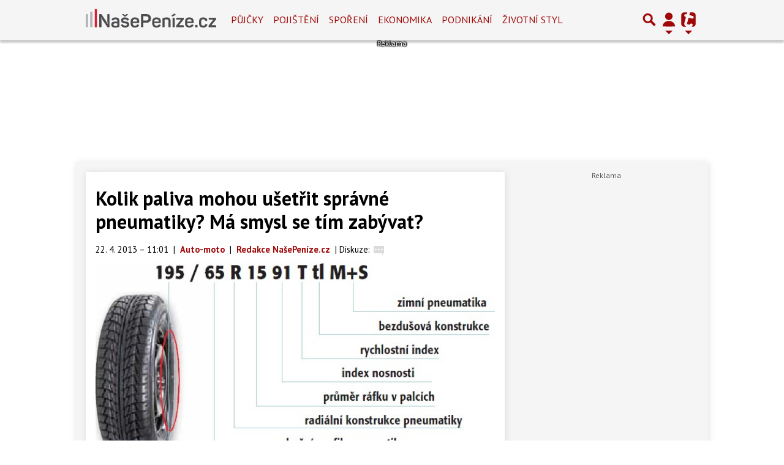

--- FILE ---
content_type: text/html; charset=utf-8
request_url: https://www.nasepenize.cz/kolik-paliva-mohou-usetrit-spravne-pneumatiky-ma-smysl-se-tim-zabyvat-264555
body_size: 26800
content:
<!DOCTYPE html>
<html lang="cs" class="">
<head>
	<meta charset="UTF-8">
	<title>Kolik paliva mohou ušetřit správné pneumatiky? Má smysl se tím zabývat?</title>
	<meta http-equiv="x-ua-compatible" content="IE=edge">
	<meta name="robots" content="index, follow, max-image-preview:large, max-snippet:-1, max-video-preview:-1">
	<meta name="viewport" content="width=device-width, initial-scale=1">
	<meta name="keywords" content="nasepenize, článek, peníze, pneumatiky, pneu, úspora">
	<meta name="description" content="Snem každého řidiče je nízká spotřeba paliva. Není tajemstvím, že  docílit toho lze přizpůsobením stylu jízdy či nižším zatížením auta.  Výraznou roli...">
	<meta property="og:site_name" content="NašePeníze.cz" >
	<meta property="og:title" content="Kolik paliva mohou ušetřit správné pneumatiky? Má smysl se tím zabývat?">
	<meta property="og:description" content="Snem každého řidiče je nízká spotřeba paliva. Není tajemstvím, že  docílit toho lze přizpůsobením stylu jízdy či nižším zatížením auta.  Výraznou roli...">
	<meta property="og:type" content="article">
	<meta property="og:url" content="https://www.nasepenize.cz/kolik-paliva-mohou-usetrit-spravne-pneumatiky-ma-smysl-se-tim-zabyvat-264555">
	<meta property="og:image" content="https://im.tiscali.cz/nasepenize/2013/04/22/547141-kolik-paliva-mohou-usetrit-spravne-pneumatiky-ma-smysl-se-tim-zabyvat-661x351.jpg.624x351?1587596281.0">
	<meta property="og:image:secure_url" content="https://im.tiscali.cz/nasepenize/2013/04/22/547141-kolik-paliva-mohou-usetrit-spravne-pneumatiky-ma-smysl-se-tim-zabyvat-661x351.jpg.624x351?1587596281.0">
	<meta property="og:image:width" content="624" >
	<meta property="og:image:height" content="351" >
    <meta property="og:image:type" content="image/jpeg">
	<meta property="og:locale" content="cs_CZ">
	<meta name="twitter:site" content="NašePeníze.cz">
	<meta name="twitter:creator" content="NašePeníze.cz">
	<link rel="hub" href="https://feeds.feedburner.com/">
	<link rel="alternate" type="application/rss+xml" title="NašePeníze.cz RSS Feed" href="https://feeds.feedburner.com/tiscali-nasepenize">
	<link rel="canonical" href="https://www.nasepenize.cz/kolik-paliva-mohou-usetrit-spravne-pneumatiky-ma-smysl-se-tim-zabyvat-264555">
	<link rel="stylesheet" href="https://www.nasepenize.cz/public/assets/app.min.css?v0.0.51">
	<script defer 
		id="app-bundle" 
		data-environment="production" 
		data-version="v0.0.51" 
		src="https://www.nasepenize.cz/public/assets/app.min.js?v0.0.51">
	</script>
	
<script>
	window.TISCALI_NAV_SETTINGS = {
		mobileScrollDownHide: true,
		user: {
			service: "nasepenize",
		},
	};
</script>

	<style>.main-menu{transition:transform .283s ease-in-out}.main-menu .navbar{box-shadow:0 2px 5px #e2e2e2;padding:.5rem 1rem;z-index:1002}.main-menu .navbar .btn-nav{border:none;height:48px;padding:0;width:32px}.main-menu .navbar .btn-nav:active,.main-menu .navbar .btn-nav:focus{outline:none}.main-menu .navbar .home-btn{display:block;height:48px;margin-bottom:0;margin-right:1rem;padding:0}.main-menu .navbar .home-btn a.home-link{align-items:center;display:flex;height:48px;justify-content:left}.main-menu .navbar .home-btn a.home-link img.logo{display:block;height:40px;width:auto}@media (max-width:539.98px){.main-menu .navbar .home-btn a.home-link img.logo{height:30px}.main-menu .navbar .home-btn{margin-right:0}}.main-menu .navbar .home-btn span.logo-alt{display:block;position:absolute;top:-1000px}.main-menu .navbar label.input-group-text{height:100%;position:absolute;right:0}.main-menu .navbar .main-toggler{color:#b9b9b9;position:relative;z-index:1}.main-menu .navbar .main-toggler .fa{color:#ccc;font-size:28px;line-height:32px}.main-menu .navbar .main-toggler:hover .fa,.main-menu .navbar .main-toggler[aria-expanded=true] .fa{color:#b9b9b9}.main-menu .navbar .main-toggler:not(.collapsed) .fa-bars:before{content:"\f00d"}.main-menu .navbar .main-toggler:not(.collapsed) .hamburger-logo{display:none}.main-menu .navbar .main-toggler:not(.collapsed) .close-logo{display:block}.main-menu .navbar .main-toggler .close-logo,.main-menu .navbar .main-toggler .hamburger-logo{clip-rule:evenodd;fill-rule:evenodd;height:32px;image-rendering:optimizeQuality;margin:0 auto;shape-rendering:geometricPrecision;text-rendering:geometricPrecision;width:32px}.main-menu .navbar .main-toggler .close-logo .close-logo-path,.main-menu .navbar .main-toggler .close-logo .hamburger-logo-path,.main-menu .navbar .main-toggler .hamburger-logo .close-logo-path,.main-menu .navbar .main-toggler .hamburger-logo .hamburger-logo-path{fill:#ccc;stroke:#ccc}.main-menu .navbar .main-toggler .close-logo{display:none}.main-menu .navbar .main-toggler:hover .close-logo .close-logo-path,.main-menu .navbar .main-toggler:hover .close-logo .hamburger-logo-path,.main-menu .navbar .main-toggler:hover .hamburger-logo .close-logo-path,.main-menu .navbar .main-toggler:hover .hamburger-logo .hamburger-logo-path,.main-menu .navbar .main-toggler[aria-expanded=true] .close-logo .close-logo-path,.main-menu .navbar .main-toggler[aria-expanded=true] .close-logo .hamburger-logo-path,.main-menu .navbar .main-toggler[aria-expanded=true] .hamburger-logo .close-logo-path,.main-menu .navbar .main-toggler[aria-expanded=true] .hamburger-logo .hamburger-logo-path{fill:#b9b9b9;stroke:#b9b9b9}.main-menu .navbar .menu-social-links,.main-menu .navbar .navbar-social-links{display:flex}.main-menu .navbar .menu-social-links a,.main-menu .navbar .navbar-social-links a{align-items:center;display:flex;height:30px;justify-content:center;margin-right:5px;width:30px}.main-menu .navbar .menu-social-links a:active,.main-menu .navbar .menu-social-links a:hover,.main-menu .navbar .navbar-social-links a:active,.main-menu .navbar .navbar-social-links a:hover{text-decoration:none}.main-menu .navbar .navbar-social-links{position:absolute;right:10px}@media only screen and (max-width:1400px){.main-menu .navbar .navbar-social-links{display:none}}.main-menu .navbar .menu-social-links{padding:.75rem}.main-menu .navbar .menu-social-links a{margin-right:7px}.main-menu .tiscali-dropdown-btn{color:#b9b9b9;position:relative}.main-menu .tiscali-dropdown-btn>.tiscali-logo{clip-rule:evenodd;fill-rule:evenodd;height:32px;image-rendering:optimizeQuality;margin:0 auto;shape-rendering:geometricPrecision;text-rendering:geometricPrecision;width:32px}.main-menu .tiscali-dropdown-btn>.tiscali-logo .tiscali-logo-path{fill:#ccc}.main-menu .tiscali-dropdown-btn:after{border-top-color:#b9b9b9;content:"";position:absolute}.main-menu .tiscali-dropdown-btn:after,.main-menu .tiscali-dropdown-btn:hover:after,.main-menu .tiscali-dropdown-btn[aria-expanded=true]:after{bottom:0;left:50%;margin:0;opacity:1;transform:translateX(-50%)}.main-menu .tiscali-dropdown-btn:hover[aria-expanded=true]:after,.main-menu .tiscali-dropdown-btn[aria-expanded=true][aria-expanded=true]:after{border-bottom:.3em solid #b9b9b9;border-top:0;opacity:1}.main-menu .tiscali-dropdown-btn:hover>.tiscali-logo .tiscali-logo-path,.main-menu .tiscali-dropdown-btn[aria-expanded=true]>.tiscali-logo .tiscali-logo-path{fill:#b9b9b9}.main-menu .tiscali-nav{background:#fff;box-shadow:0 1px 1px #e2e2e2;position:relative;z-index:1001}.main-menu .tiscali-nav .navbar-nav{align-items:start;flex-direction:row;flex-wrap:wrap}.main-menu .tiscali-nav .navbar-nav .nav-link{align-items:center;color:#212529;display:flex;font-family:Overpass,sans-serif;font-size:17px;line-height:24px;padding:.25rem .5rem;white-space:nowrap}.main-menu .tiscali-nav .navbar-nav .nav-link .tiscali-icon{display:block;transform:scale(.75)}.main-menu .tiscali-nav .navbar-nav .nav-link .icon-uschovna{background-image:url(https://cdn-static.tiscali.cz/tiscali-nav/tiscali-fav-1767866960545.png);background-position:0 0;height:32px;width:32px}.main-menu .tiscali-nav .navbar-nav .nav-link .icon-karaoketexty{background-image:url(https://cdn-static.tiscali.cz/tiscali-nav/tiscali-fav-1767866960545.png);background-position:-32px 0;height:32px;width:32px}.main-menu .tiscali-nav .navbar-nav .nav-link .icon-nasepenize{background-image:url(https://cdn-static.tiscali.cz/tiscali-nav/tiscali-fav-1767866960545.png);background-position:-64px 0;height:32px;width:32px}.main-menu .tiscali-nav .navbar-nav .nav-link .icon-tiscali{background-image:url(https://cdn-static.tiscali.cz/tiscali-nav/tiscali-fav-1767866960545.png);background-position:-96px 0;height:32px;width:32px}.main-menu .tiscali-nav .navbar-nav .nav-link .icon-osobnosti{background-image:url(https://cdn-static.tiscali.cz/tiscali-nav/tiscali-fav-1767866960545.png);background-position:-128px 0;height:32px;width:32px}.main-menu .tiscali-nav .navbar-nav .nav-link .icon-moulik{background-position:-160px 0}.main-menu .tiscali-nav .navbar-nav .nav-link .icon-moulik,.main-menu .tiscali-nav .navbar-nav .nav-link .icon-nedd{background-image:url(https://cdn-static.tiscali.cz/tiscali-nav/tiscali-fav-1767866960545.png);height:32px;width:32px}.main-menu .tiscali-nav .navbar-nav .nav-link .icon-nedd{background-position:-192px 0}.main-menu .tiscali-nav .navbar-nav .nav-link .icon-games{background-image:url(https://cdn-static.tiscali.cz/tiscali-nav/tiscali-fav-1767866960545.png);background-position:-224px 0;height:32px;width:32px}.main-menu .tiscali-nav .navbar-nav .nav-link .icon-profigamers{background-image:url(https://cdn-static.tiscali.cz/tiscali-nav/tiscali-fav-1767866960545.png);background-position:-256px 0;height:32px;width:32px}.main-menu .tiscali-nav .navbar-nav .nav-link .icon-fights{background-image:url(https://cdn-static.tiscali.cz/tiscali-nav/tiscali-fav-1767866960545.png);background-position:-288px 0;height:32px;width:32px}.main-menu .tiscali-nav .navbar-nav .nav-link .icon-dokina{background-image:url(https://cdn-static.tiscali.cz/tiscali-nav/tiscali-fav-1767866960545.png);background-position:-320px 0;height:32px;width:32px}.main-menu .tiscali-nav .navbar-nav .nav-link .icon-zestolu{background-image:url(https://cdn-static.tiscali.cz/tiscali-nav/tiscali-fav-1767866960545.png);background-position:-352px 0;height:32px;width:32px}.main-menu .tiscali-nav .navbar-nav .nav-link .icon-startupinsider{background-image:url(https://cdn-static.tiscali.cz/tiscali-nav/tiscali-fav-1767866960545.png);background-position:-384px 0;height:32px;width:32px}.main-menu .tiscali-nav .navbar-nav .nav-link .icon-czhity{background-image:url(https://cdn-static.tiscali.cz/tiscali-nav/tiscali-fav-1767866960545.png);background-position:-416px 0;height:32px;width:32px}.main-menu .tiscali-nav .navbar-nav .nav-item{width:20%}.main-menu .tiscali-nav .navbar-nav .nav-item:hover{background-color:#f7f7f7}@media (max-width:539.98px){.main-menu .tiscali-nav .navbar-nav .nav-item{width:33.3%}}.main-menu .tiscali-nav .navbar-nav .nav-item{width:50%}@media (min-width:540px){.main-menu .tiscali-nav .navbar-nav .nav-link{font-size:15px}}@media (min-width:1366px){.main-menu .tiscali-nav .navbar-nav{flex-flow:row nowrap;height:auto!important;margin:0;position:relative;top:0}.main-menu .tiscali-nav .navbar-nav.collapsing{display:none;transition:none}.main-menu .tiscali-nav .navbar-nav .nav-item{flex:1 1 auto;width:auto}.main-menu .tiscali-nav .navbar-nav .nav-link{background:none!important;display:block;font-size:12.3px;margin:0;padding:0 .5rem;text-align:center}.main-menu .tiscali-nav .navbar-nav .nav-link .tiscali-icon{display:none}.main-menu .tiscali-nav .navbar-nav .nav-link span.icon-text{display:block;height:24px;line-height:27px}}.main-menu .navbar-collapse.collapsing{transition:height .15s ease-in-out}.main-menu.main-menu-not-top.main-menu-scrolling-bottom{transform:translateY(-100%)}.main-menu .navbar .search-btn{color:#b9b9b9;position:relative}.main-menu .navbar .search-btn .close-logo,.main-menu .navbar .search-btn .search-logo{clip-rule:evenodd;fill-rule:evenodd;height:32px;image-rendering:optimizeQuality;margin:0 auto;shape-rendering:geometricPrecision;text-rendering:geometricPrecision;width:32px}.main-menu .navbar .search-btn .close-logo .close-logo-path,.main-menu .navbar .search-btn .close-logo .search-logo-path,.main-menu .navbar .search-btn .search-logo .close-logo-path,.main-menu .navbar .search-btn .search-logo .search-logo-path{fill:#ccc;stroke:#ccc}.main-menu .navbar .search-btn .close-logo{display:none}.main-menu .navbar .search-btn:hover .close-logo .close-logo-path,.main-menu .navbar .search-btn:hover .close-logo .search-logo-path,.main-menu .navbar .search-btn:hover .search-logo .close-logo-path,.main-menu .navbar .search-btn:hover .search-logo .search-logo-path,.main-menu .navbar .search-btn[aria-expanded=true] .close-logo .close-logo-path,.main-menu .navbar .search-btn[aria-expanded=true] .close-logo .search-logo-path,.main-menu .navbar .search-btn[aria-expanded=true] .search-logo .close-logo-path,.main-menu .navbar .search-btn[aria-expanded=true] .search-logo .search-logo-path{fill:#b9b9b9;stroke:#b9b9b9}.main-menu .search-form{background:transparent;display:flex;flex-wrap:nowrap;height:48px;left:0;opacity:0;pointer-events:none;position:absolute;right:0;top:-64px;transform:translateX(40px);transition:transform .15s,opacity .15s;width:0}.main-menu .search-form .search-bar{flex-grow:1;position:relative}.main-menu .search-form .search-bar .search-input{background:transparent;border:none;border-bottom:1px solid #ccc;font-size:1.25rem}.main-menu .search-form .search-bar .search-input:active,.main-menu .search-form .search-bar .search-input:focus{box-shadow:none}.main-menu .search-form .search-bar .search-autocomplete{background:#fff;border-top:1px solid #ccc;box-shadow:0 3px 4px 0 #e2e2e2;left:0;list-style:none;margin-bottom:0;max-height:65vh;overflow-y:auto;padding:0;position:absolute;top:calc(100% - 1px);width:100%}.main-menu .search-form .search-bar .search-autocomplete li.autocomplete-item{border-bottom:1px solid #252525}.main-menu .search-form .search-bar .search-autocomplete li.autocomplete-item:last-child{border-bottom:none!important}.main-menu .search-form .search-bar .search-autocomplete li.autocomplete-item a{display:inline-block;font-size:1rem;padding:.4rem .75rem;width:100%}.main-menu .search-form .search-bar .search-autocomplete li.autocomplete-item a img{-o-object-fit:contain;object-fit:contain}.main-menu .search-form .search-bar .search-autocomplete li.autocomplete-item.active{background:#f1f1f1}@media (max-width:539.98px){.main-menu .search-form .search-bar .search-autocomplete{box-sizing:content-box;left:-1rem;width:100vw}.main-menu .search-form .search-bar .search-autocomplete li.autocomplete-item a{padding:.4rem 1.75rem}}.main-menu .search-form .search-btn-close{display:block!important}@media (max-width:539.98px){.main-menu .search-form{left:0}}.main-menu.search-active .search-form{display:block;flex:1 0 0;height:auto;opacity:1;pointer-events:all;position:static;top:0;transform:translateX(0);width:auto;z-index:1}.main-menu.search-active .search-btn .search-logo{display:none}.main-menu.search-active .search-btn .close-logo{display:block}.main-menu.search-active .fa-search:before{content:"\f00d"}@media (min-width:948px){.main-menu.search-active .navbar-expand-lg .service-menu{display:none!important}}@media (min-width:1080px){.main-menu.search-active .navbar-expand-xl .service-menu{display:none!important}}@media (max-width:539.98px){.main-menu.search-active .home-btn,.main-menu.search-active .main-toggler,.main-menu.search-active .tiscali-dropdown-btn,.main-menu.search-active .user-btn{display:none!important}}.main-menu.search-active-out .search-form{opacity:0;transform:translateX(40px)}#blur-overlay{backdrop-filter:blur(10px);background:rgba(0,0,0,.6);bottom:0;display:block;left:0;pointer-events:all;position:absolute;right:0;top:0;transition:all 75ms linear;z-index:20}#blur-overlay.blur-hidden{display:none;pointer-events:none}#blur-overlay.blur-visuallyhidden{opacity:0;pointer-events:none}.main-menu .navbar .user-btn>.user-logo{clip-rule:evenodd;fill-rule:evenodd;height:24px;image-rendering:optimizeQuality;shape-rendering:geometricPrecision;text-rendering:geometricPrecision;width:24px}.main-menu .navbar .user-btn>.user-logo .user-logo-path{fill:#ccc}.main-menu .navbar .user-btn:after{border-top-color:#b9b9b9;content:"";position:absolute}.main-menu .navbar .user-btn:after,.main-menu .navbar .user-btn:hover:after,.main-menu .navbar .user-btn[aria-expanded=true]:after{bottom:0;left:50%;margin:0;opacity:1;transform:translateX(-50%)}.main-menu .navbar .user-btn:hover[aria-expanded=true]:after,.main-menu .navbar .user-btn[aria-expanded=true][aria-expanded=true]:after{border-bottom:.3em solid #b9b9b9;border-top:0;opacity:1}.main-menu .navbar .user-btn:hover>.user-logo .user-logo-path,.main-menu .navbar .user-btn[aria-expanded=true]>.user-logo .user-logo-path{fill:#b9b9b9}.main-menu .navbar .user-btn{color:#b9b9b9;position:relative}.main-menu .navbar .user-btn .user-logo{clip-rule:evenodd;fill-rule:evenodd;height:32px;image-rendering:optimizeQuality;margin:0 auto;shape-rendering:geometricPrecision;text-rendering:geometricPrecision;width:32px}.main-menu .navbar .user-btn .user-logo .user-logo-path{fill:#ccc;stroke:#ccc}.main-menu .navbar .user-btn .user-logo img{border-radius:4px;height:24px;margin:4px;width:24px}.main-menu .navbar .user-btn:hover .user-logo .user-logo-path,.main-menu .navbar .user-btn[aria-expanded=true] .user-logo .user-logo-path{fill:#b9b9b9;stroke:#b9b9b9}.main-menu .navbar .user-btn.show-notif-badge:before{background:#c00;border-radius:50%;color:#fff;content:"!";display:inline-block;font-family:monospace;font-size:.5rem;font-weight:700;height:12px;line-height:12px;padding:0;position:absolute;right:3px;top:26px;width:12px;z-index:1}.main-menu .tiscali-user{position:relative;z-index:1001}@media (max-width:947.98px){.main-menu .tiscali-user{max-width:100%!important;width:100%!important}}.main-menu .tiscali-user .navbar-nav{align-items:start;flex-direction:row;flex-wrap:wrap}@media (min-width:1366px){.main-menu .tiscali-user .navbar-nav{flex-flow:row nowrap;height:auto!important;margin:0;position:relative;top:0}.main-menu .tiscali-user .navbar-nav.collapsing{display:none;transition:none}}.main-menu .tiscali-user .navbar-nav .user-box{background:#fff;box-shadow:0 1px 1px #e2e2e2;color:#212529;margin-left:auto;overflow:hidden;width:100%}@media (min-width:540px){.main-menu .tiscali-user .navbar-nav .user-box{width:332px}}.main-menu .tiscali-user .navbar-nav .user-box span.notif-count{background:#c00;border-radius:.5rem;color:#fff;font-family:monospace;padding:0 .25rem;vertical-align:text-bottom}</style>
<script defer src="https://cdn-static.tiscali.cz/tiscali-nav/tiscali-nav.js?1767866960545"></script>
	<meta name="theme-color" content="#ffffff">
	<link rel="previewimage" href="https://im.tiscali.cz/nasepenize/2013/04/22/547141-kolik-paliva-mohou-usetrit-spravne-pneumatiky-ma-smysl-se-tim-zabyvat-661x351.jpg.624x351?1587596281.0">
	
		<script>
			Object.defineProperty(window, "tsVideoConfig", { value: {}, configurable: false });
			Object.defineProperties(window.tsVideoConfig, {
				dispatcherUrl: {
					value: "https://holly.tiscali.cz/api/video_dispatcher/",
					configurable: false,
					writable: false,
				},
				relatedUrl: {
					value: "https://holly.tiscali.cz/api/video_dispatcher/?more=1&category={{category}}&orderBy=published",
					configurable: false,
					writable: false,
				},
				visitVideoUrl: {
					value: "https://holly.tiscali.cz/api/video_visit/",
					configurable: false,
					writable: false,
				},
				adTagUrl: {
					value: undefined,
					configurable: false,
					writable: false,
				},
				blankAdTagUrl: {
					value: undefined,
					configurable: false,
					writable: false,
				},
				showAdvert: {
					value: true,
					configurable: false,
					writable: false,
				},
			});
		</script>
		
	
	<link rel="shortcut icon" type="image/x-icon" href="https://hp.timg.cz/img/fav/nasepenize/favicon.ico" />
	<meta name="msapplication-TileColor" content="#FFFFFF" />
	


	
	
	
		<meta property="fb:app_id" content="129867660376393">
		<meta property="fb:page_id" content="119778841394355">
	

	
	<script>
		(function(i,s,o,g,r,a,m){i['GoogleAnalyticsObject']=r;i[r]=i[r]||function(){
		(i[r].q=i[r].q||[]).push(arguments)},i[r].l=1*new Date();a=s.createElement(o),
		m=s.getElementsByTagName(o)[0];a.async=1;a.src=g;m.parentNode.insertBefore(a,m)
		})(window,document,'script','//www.google-analytics.com/analytics.js','ga');

		ga('create', 'UA-1385352-4', 'auto');
		ga('require', 'displayfeatures');
		ga('send', 'pageview');
	</script>
	
	<script async src="https://www.googletagmanager.com/gtag/js?id=G-ZCCQNLX6DG"></script>
	<script>
		window.dataLayer = window.dataLayer || [];
		function gtag(){dataLayer.push(arguments);}
		gtag('js', new Date());
		gtag('config', 'G-ZCCQNLX6DG');
	</script>
	

	<script src="https://cdn-static.tiscali.cz/general/ga-events.js?v0.0.53"></script>

	<script async src="//pahtmb.tech/c/nasepenize.cz.js"></script>



	
  
  <meta property="og:published_time" content="2013-04-22T11:01:00+02:00">
  <meta property="og:modified_time" content="2026-01-19T13:40:06+01:00">
  <meta property="og:updated_time" content="2026-01-19T13:40:06+01:00">
  <meta name="twitter:card" content="summary_large_image">
  <meta name="twitter:label1" content="Autor">
  <meta name="twitter:data1" content="Redakce NašePeníze.cz">
  <meta name="twitter:label2" content="Odhadovaná doba čtení">
  <meta name="twitter:data2" content="2 minuty">
  

	
		<meta name="publish-date" content="2013-04-22">
	

	
		<script async defer src="https://cdn.performax.cz/yi/openwrap/openwrap_4228_tiscali.js"></script>
	
</head>
<body class="" style="background: #fff;">


<header class="header">
	
		
			

<div class="fixed-top main-menu mh-100 " id="main-menu">
	<nav
		class="navbar navbar-expand-xl navbar-light noselect bg-content">
		<div class="container-fluid">
			
	<h1 class="home-btn navbar-brand order-0">
	<a href="https://www.nasepenize.cz/" class="home-link" title="NašePeníze.cz">
		<svg xmlns="http://www.w3.org/2000/svg" xml:space="preserve" height="30" 
		style="shape-rendering:geometricPrecision; text-rendering:geometricPrecision; image-rendering:optimizeQuality; fill-rule:evenodd; clip-rule:evenodd"
		viewBox="0 0 317.23 44.62" xmlns:xlink="http://www.w3.org/1999/xlink" class="logo mb-1"><g id="svg-logo-nasepenize">
			<path fill="#b2b4b6" d="M1.13 12h2.92a1.42 1.42 0 011.42 1.42v29.11a1.42 1.42 0 01-1.42 1.42H1.42A1.42 1.42 0 010 42.53v-29.4A1.13 1.13 0 011.13 12zM12.07 6H15a1.42 1.42 0 011.4 1.42v35.11a1.42 1.42 0 01-1.4 1.42h-2.65a1.42 1.42 0 01-1.42-1.42V7.13A1.13 1.13 0 0112.07 6z"/>
			<path fill="#da1b32" d="M23 0h2.92a1.42 1.42 0 011.42 1.42v41.11a1.42 1.42 0 01-1.42 1.42h-2.63a1.42 1.42 0 01-1.42-1.42V1.13A1.13 1.13 0 0123 0z"/>
			<path fill="#4d4d4f" d="M57.87 13.53v28.89c0 1.12-.36 1.53-1.53 1.53h-2.56a1.45 1.45 0 01-1.49-.77l-11-16.29a44.62 44.62 0 01-3.69-7.56h-.27a56.41 56.41 0 011 9v14.09c0 1.12-.41 1.53-1.53 1.53h-2.42c-1.17 0-1.57-.41-1.57-1.53V13.53c0-1.13.4-1.53 1.57-1.53H37a1.55 1.55 0 011.48.72l10.94 16.2a44.41 44.41 0 013.78 7.65h.27a56 56 0 01-1-9.09V13.53c0-1.13.4-1.53 1.53-1.53h2.38c1.13 0 1.49.4 1.49 1.53zM72.26 20c7.38 0 9.63 4 9.63 9.27v11.62c0 1.57-.36 2-1.62 2.56a21.78 21.78 0 01-8.1 1.17c-8 0-10-2.61-10-7.29 0-5.4 3-7.24 10.21-7.24 1.76 0 3.56.18 4.32.22v-1.26c0-2.83-1.12-4.45-4.5-4.45-2.25 0-3.78.72-4.72 2.16-.63.94-.9 1.08-1.94.67l-1.8-.76c-1-.45-1.3-1-.76-2 1.5-2.95 4.6-4.67 9.28-4.67zm-.49 14.4c-3.42 0-4.32 1.08-4.32 2.93s.72 3 4.23 3a21.56 21.56 0 004.5-.36c.36-.13.49-.22.49-.63v-4.75c-.94-.05-3.15-.23-4.9-.23zM95.28 20c5.22 0 8.19 1.89 9.63 4.82.54 1 .27 1.57-.72 2l-2 .81c-1 .45-1.3.32-1.89-.63-.76-1.35-2-2.34-4.86-2.34s-4.23.81-4.23 2.43c0 2.12 1.8 2.48 5.27 2.79 5.35.54 9.18 1.76 9.18 7.25 0 4.41-3.33 7.51-9.72 7.51-5.31 0-8.69-1.93-10-5.44-.36-1-.13-1.53.9-1.89l2-.63c.9-.32 1.39-.18 1.84.85C91.36 39.27 93 40 95.73 40c3.19 0 4.77-.9 4.77-2.66 0-2.11-1.76-2.52-5.4-2.88-4.41-.46-9.1-1.4-9.1-7.25 0-4.28 3.07-7.21 9.28-7.21zm7-7l-4.14 4c-1.02 1-1.29 1-2.23 1h-.5A2.5 2.5 0 0193 17l-4.14-4c-.45-.49-.45-1 .59-1h1.71c1 0 1.3.05 1.93.72L95.55 15l2.34-2.3c.54-.63.94-.72 2-.72h1.8c1.06.02 1.1.47.61 1.02zM119.65 20c7.16 0 10.4 4.14 10.4 9.32V32c0 1.17-.45 1.94-2 1.94h-13.62v1.66c0 2.93 1.85 4.5 5.13 4.5 2.66 0 4.37-.9 5.31-2.38.72-1 1.22-1.13 2.3-.54l1.57.85c1 .5 1.17 1.26.54 2.25-1.62 2.66-4.63 4.32-9.72 4.32-7.38 0-10.35-4.09-10.35-9.63v-5.29c0-6.25 3.65-9.68 10.44-9.68zm0 4.41c-3.37 0-5.22 1.67-5.22 4.59v1h10.4v-1c0-3-1.76-4.63-5.18-4.63zM158.55 22.44c0 6.52-4.09 10.39-10.62 10.39h-7.83v9.59c0 1.12-.4 1.53-1.52 1.53H136c-1.17 0-1.58-.41-1.58-1.53V13.53c0-1.13.41-1.53 1.58-1.53h11.92c6.49 0 10.63 3.91 10.63 10.44zm-5.94 0c0-3.24-1.93-5.18-5.22-5.18h-7.29v10.31h7.29c3.29 0 5.22-1.89 5.22-5.13zM172.13 20c7.16 0 10.4 4.14 10.4 9.32V32c0 1.17-.45 1.94-2 1.94h-13.61v1.66c0 2.93 1.84 4.5 5.13 4.5 2.65 0 4.36-.9 5.3-2.38.73-1 1.22-1.13 2.3-.54l1.57.85c1 .5 1.17 1.26.54 2.25-1.62 2.66-4.63 4.32-9.71 4.32-7.38 0-10.35-4.09-10.35-9.63v-5.29c0-6.25 3.64-9.68 10.43-9.68zm0 4.41c-3.37 0-5.21 1.67-5.21 4.59v1h10.39v-1c0-3-1.76-4.63-5.18-4.63zM197.06 20c6.39 0 9.36 3.33 9.36 9.05v13.5c0 1-.36 1.4-1.39 1.4h-2.48c-1 0-1.35-.36-1.35-1.4V29.14c0-3-1.62-4.41-4.9-4.41a15.9 15.9 0 00-4.32.59.47.47 0 00-.32.45v16.78c0 1-.31 1.4-1.35 1.4h-2.47c-1 0-1.4-.36-1.4-1.4V24.06a2.25 2.25 0 011.76-2.57 23 23 0 018.86-1.49zM217.1 11.28l1.17 1.44c.63.81.68 1.17-.22 1.53l-6.75 3.24c-.86.36-1.4.45-1.76 0l-.63-.81c-.58-.76-.58-1.08.09-1.48l5.58-4c.86-.55 1.8-.78 2.52.08zM216.2 22v20.55c0 1-.31 1.4-1.35 1.4h-2.47c-1 0-1.4-.36-1.4-1.4V22c0-1 .36-1.35 1.4-1.35h2.47c1.04-.01 1.35.35 1.35 1.35zM238.46 40.62v1.93c0 1-.32 1.4-1.35 1.4h-15.75c-1 0-1.4-.36-1.4-1.4v-1.93a1.63 1.63 0 01.5-1.4l11-13.86h-9.9c-1 0-1.39-.36-1.39-1.39V22c0-1 .36-1.35 1.39-1.35h15.3c1 0 1.35.31 1.35 1.35v2a1.94 1.94 0 01-.49 1.48l-11.1 13.74h10.49c1.03 0 1.35.36 1.35 1.4zM252 20c7.15 0 10.39 4.14 10.39 9.32V32c0 1.17-.45 1.94-2 1.94h-13.66v1.66c0 2.93 1.84 4.5 5.13 4.5 2.65 0 4.36-.9 5.31-2.38.72-1 1.21-1.13 2.29-.54l1.58.85c1 .5 1.17 1.26.54 2.25-1.62 2.66-4.64 4.32-9.72 4.32-7.38 0-10.35-4.09-10.35-9.63v-5.29c0-6.25 3.64-9.68 10.49-9.68zm0 4.41c-3.38 0-5.22 1.67-5.22 4.59v1h10.39v-1c-.05-3-1.8-4.63-5.17-4.63zM272 41v.4c0 2.21-.67 2.88-2.87 2.88h-.32c-2.2 0-2.88-.67-2.88-2.88V41c0-2.16.68-2.88 2.88-2.88h.32c2.2-.02 2.87.7 2.87 2.88zM286 20c5.35 0 8.5 2.52 9.63 5.9.36 1.12 0 1.62-1 2l-2 .63c-1.08.45-1.58.14-2-.94-.72-1.89-2.25-3-4.91-3-3.24 0-4.9 1.58-4.9 4.41v6.66c0 2.79 1.66 4.41 4.9 4.41 2.61 0 4.19-1.17 4.91-3.1.4-1.08.9-1.26 2-.9l2 .58c1 .41 1.4.9 1 2-1.49 3.82-4.59 6-10 6-6.84 0-9.94-3.51-9.94-9.22v-6.24C275.62 23.47 278.9 20 286 20zM317.23 40.62v1.93c0 1-.31 1.4-1.35 1.4h-15.75c-1 0-1.39-.36-1.39-1.4v-1.93a1.65 1.65 0 01.49-1.4l11-13.86h-9.9c-1 0-1.4-.36-1.4-1.39V22c0-1 .36-1.35 1.4-1.35h15.3c1 0 1.35.31 1.35 1.35v2a1.91 1.91 0 01-.5 1.48L305.4 39.22h10.48c1.04 0 1.35.36 1.35 1.4z"/>
		</g></svg>
	</a>
	<span class="logo-alt">Kolik paliva mohou ušetřit správné pneumatiky? Má smysl se tím zabývat?</span>
</h1>


			<div class="mr-auto me-auto order-1 order-xl-2"></div>

			
			<form id="nav-search-form" action="https://www.nasepenize.cz/hledani/" method="GET" autocomplete="off"
				class="search-form form-inline">
				<div class="form-group m-0 search-bar mr-3 me-3">
					<input type="text" class="form-control w-100 search-input" name="q"
						placeholder="Zadejte hledaný výraz..." value="">
					<ul class="search-autocomplete d-none" data-suggest-url="https://www.nasepenize.cz/hledani/ajax/suggest/">
					</ul>
				</div>
			</form>
			<button class="search-btn btn-nav navbar-toggler d-block invisible order-4 order-xl-5 ga-click" type="button"
				aria-controls="nav-search-form" aria-expanded="false" aria-label="Přepnout hledání" data-ga-category="navigation" 
				data-ga-action="nav-search-toggle">
				
					<svg class="search-logo" xmlns="http://www.w3.org/2000/svg" fill-rule="evenodd" clip-rule="evenodd" image-rendering="optimizeQuality" shape-rendering="geometricPrecision" text-rendering="geometricPrecision" viewBox="0 0 937 937">
  <defs/>
  <path class="search-logo-path" fill="#ccc" d="M602 526l175 176-5 9c-14 28-37 52-65 65l-9 5-175-174c-37 23-79 35-123 35-130 0-236-106-236-236s106-236 236-236 236 106 236 236c0 42-11 84-33 120zm-59-119c0-79-64-144-144-144-79 0-144 64-144 144 0 79 64 144 144 144 79 0 144-64 144-144z"/>
  <path fill="none" d="M0 0h937v937H0z"/>
</svg>

					<svg class="close-logo" xmlns="http://www.w3.org/2000/svg" fill-rule="evenodd" clip-rule="evenodd" image-rendering="optimizeQuality" shape-rendering="geometricPrecision" text-rendering="geometricPrecision" viewBox="0 0 625 625">
  <defs/>
  <path class="close-logo-path" fill="#ccc" d="M256 313l-99-99 5-10c9-18 24-33 42-42l10-5 100 100 100-100 10 5c18 9 33 24 42 42l5 10-99 99 99 99-5 10c-9 18-24 33-42 42l-10 5-100-100-100 100-10-5c-18-9-33-24-42-42l-5-10 99-99z"/>
  <path fill="none" d="M0 0h625v625H0z"/>
</svg>

				
			</button>
			

			
	
			<button class="user-btn dropdown-toggle btn-nav d-block invisible navbar-toggler collapsed order-4 order-xl-5 ga-click" 
				type="button" aria-controls="tiscali-user" aria-expanded="false" aria-label="Přepnout navigaci"
				data-ga-category="navigation" data-ga-action="nav-user-toggle" data-bs-target="#tiscali-user">
				<svg class="user-logo" xmlns="http://www.w3.org/2000/svg" fill-rule="evenodd" clip-rule="evenodd" image-rendering="optimizeQuality" shape-rendering="geometricPrecision" text-rendering="geometricPrecision" viewBox="0 0 2494 2494">
  <defs/>
  <path class="user-logo-path" fill="#ccc" d="M773 830c0-262 213-474 474-474 262 0 474 213 474 474 0 262-213 474-474 474-262 0-474-213-474-474zM457 2119c0-388 355-703 791-703s791 315 791 703c-511 26-1069 26-1580 0h-2z"/>
  <path fill="none" d="M0 0h2494v2494H0z"/>
</svg>

			</button>
			


			<button class="navbar-toggler main-toggler order-last order-last btn-nav collapsed invisible ga-click" type="button" 
				aria-controls="navbar-target" aria-expanded="false" data-target="" aria-label="Toggle navigation"
				data-ga-category="navigation" data-ga-action="nav-menu-toggle" data-bs-target="#navbar-target">
				
					<svg class="hamburger-logo" xmlns="http://www.w3.org/2000/svg" fill-rule="evenodd" clip-rule="evenodd" image-rendering="optimizeQuality" shape-rendering="geometricPrecision" text-rendering="geometricPrecision" viewBox="0 0 1073 1073">
  <defs/>
  <path class="hamburger-logo-path" fill="#ccc" d="M198 706c-11 37-11 77 0 113h676c11-37 11-77 0-113H198zm0-226c-11 37-11 77 0 113h676c11-37 11-77 0-113H198zm0-226c-11 37-11 77 0 113h676c11-37 11-77 0-113H198z"/>
  <path fill="none" d="M0 0h1073v1073H0z"/>
</svg>

					<svg class="close-logo" xmlns="http://www.w3.org/2000/svg" fill-rule="evenodd" clip-rule="evenodd" image-rendering="optimizeQuality" shape-rendering="geometricPrecision" text-rendering="geometricPrecision" viewBox="0 0 625 625">
  <defs/>
  <path class="close-logo-path" fill="#ccc" d="M256 313l-99-99 5-10c9-18 24-33 42-42l10-5 100 100 100-100 10 5c18 9 33 24 42 42l5 10-99 99 99 99-5 10c-9 18-24 33-42 42l-10 5-100-100-100 100-10-5c-18-9-33-24-42-42l-5-10 99-99z"/>
  <path fill="none" d="M0 0h625v625H0z"/>
</svg>

				
			</button>

			<button class="tiscali-dropdown-btn dropdown-toggle btn-nav d-block invisible navbar-toggler order-4 order-xl-5 ga-click collapsed"
				type="button" aria-controls="tiscali-nav" aria-expanded="false" data-bs-target="#tiscali-nav"
				aria-label="Přepnout navigaci" data-ga-category="navigation" data-ga-action="nav-sites-toggle">
				<svg class="tiscali-logo" xmlns="http://www.w3.org/2000/svg" fill-rule="evenodd" clip-rule="evenodd" image-rendering="optimizeQuality" shape-rendering="geometricPrecision" text-rendering="geometricPrecision" viewBox="0 0 3764 3764">
  <defs/>
  <path class="tiscali-logo-path" fill="#ccc" d="M986 510h653c-6 16-11 32-15 49l-85 317-55-15c-33-9-67-16-100-22h-4c-145-18-250 48-288 190-51 192 88 296 257 341l55 15-256 955c-24 91-54 201-61 295-8 110 11 219 63 316 77 144 196 241 338 304H987c-262 0-476-214-476-476V987c0-262 214-476 476-476zm1165 0h627c262 0 476 214 476 476v1792c0 262-214 476-476 476h-286c90-74 162-166 193-281 19-70 9-139-29-201-37-62-92-103-162-122-132-35-236 19-305 133-19 32-50 73-88 84-35 6-109-12-141-21l-192-51c-45-12-138-42-151-96-9-38 28-181 38-220l257-959 564 151c32 9 65 14 98 17 146 21 256-39 295-184 12-46 16-95 2-141v-2c-37-114-151-169-258-198l-564-151 85-317c17-63 25-127 18-185z"/>
  <path fill="none" d="M0 0h3764v3764H0z"/>
</svg>

			</button>

			<div class="collapse navbar-collapse order-last order-xl-1 service-menu"
				id="navbar-target" data-bs-parent="#main-menu">
				<ul class="navbar-nav text-uppercase 
mr-auto
">
					
	
		<li class="nav-item">
			<a class="nav-link text-uppercase"
				href="https://www.nasepenize.cz/pujcky"
				data-ga-category="navigation"
				data-ga-action="nav-link"
				title="Kategorie Půjčky">Půjčky</a>
		</li>
	
		<li class="nav-item">
			<a class="nav-link text-uppercase"
				href="https://www.nasepenize.cz/pojisteni"
				data-ga-category="navigation"
				data-ga-action="nav-link"
				title="Kategorie Pojištění">Pojištění</a>
		</li>
	
		<li class="nav-item">
			<a class="nav-link text-uppercase"
				href="https://www.nasepenize.cz/sporeni"
				data-ga-category="navigation"
				data-ga-action="nav-link"
				title="Kategorie Spoření">Spoření</a>
		</li>
	
		<li class="nav-item">
			<a class="nav-link text-uppercase"
				href="https://www.nasepenize.cz/ekonomika"
				data-ga-category="navigation"
				data-ga-action="nav-link"
				title="Kategorie Ekonomika">Ekonomika</a>
		</li>
	
		<li class="nav-item">
			<a class="nav-link text-uppercase"
				href="https://www.nasepenize.cz/podnikani"
				data-ga-category="navigation"
				data-ga-action="nav-link"
				title="Kategorie Podnikání">Podnikání</a>
		</li>
	
		<li class="nav-item">
			<a class="nav-link text-uppercase"
				href="https://www.nasepenize.cz/zivotni-styl"
				data-ga-category="navigation"
				data-ga-action="nav-link"
				title="Kategorie Životní styl">Životní styl</a>
		</li>
	

				</ul>
			</div>
		</div>
		<div class="navbar-social-links">
			
		</div>
	</nav>
	<nav class="tiscali-nav">
		<ul class="navbar-nav collapse navbar-collapse" id="tiscali-nav" data-bs-parent="#main-menu">
			
			
			
				<li class="nav-item">
					<a class="nav-link" href="https://www.tiscali.cz/" data-ga-category="external" data-ga-action="nav-link" title="Jeden z nejznámějších a nejdéle fungujících českých informačních portálů">
						<span class="icon-wrap">
							<span class="tiscali-icon icon-tiscali"></span>
						</span>
						<span class="icon-text">Tiscali.cz</span>
					</a>
				</li>
			
			
				<li class="nav-item">
					<a class="nav-link" href="https://zpravy.tiscali.cz/" data-ga-category="external" data-ga-action="nav-link" title="Kompletní denní zpravodajství z domova i ze zahraničí">
						<span class="icon-wrap">
							<span class="tiscali-icon icon-tiscali"></span>
						</span>
						<span class="icon-text">Zprávy</span>
					</a>
				</li>
			
			
				<li class="nav-item">
					<a class="nav-link" href="https://sport.tiscali.cz/" data-ga-category="external" data-ga-action="nav-link" title="Sportovní zprávy a videa z celého světa">
						<span class="icon-wrap">
							<span class="tiscali-icon icon-tiscali"></span>
						</span>
						<span class="icon-text">Sport</span>
					</a>
				</li>
			
			
				<li class="nav-item">
					<a class="nav-link" href="https://zeny.tiscali.cz/" data-ga-category="external" data-ga-action="nav-link" title="Magazín plný zajímavostí pro ženy">
						<span class="icon-wrap">
							<span class="tiscali-icon icon-tiscali"></span>
						</span>
						<span class="icon-text">Ženy</span>
					</a>
				</li>
			
			
				<li class="nav-item">
					<a class="nav-link" href="https://cestovani.tiscali.cz/" data-ga-category="external" data-ga-action="nav-link" title="V cestovatelské sekci Tiscali.cz nabízíme pro každého něco">
						<span class="icon-wrap">
							<span class="tiscali-icon icon-tiscali"></span>
						</span>
						<span class="icon-text">Cestování</span>
					</a>
				</li>
			
			
				<li class="nav-item">
					<a class="nav-link" href="https://games.tiscali.cz/" data-ga-category="external" data-ga-action="nav-link" title="Český herní web se zaměřením na počítačové hry a videohry">
						<span class="icon-wrap">
							<span class="tiscali-icon icon-games"></span>
						</span>
						<span class="icon-text">Games.cz</span>
					</a>
				</li>
			
			
				<li class="nav-item">
					<a class="nav-link" href="https://www.profigamers.cz/" data-ga-category="external" data-ga-action="nav-link" title="Web věnovaný esportu a esportovým hrám">
						<span class="icon-wrap">
							<span class="tiscali-icon icon-profigamers"></span>
						</span>
						<span class="icon-text">Profigamers.cz</span>
					</a>
				</li>
			
			
				<li class="nav-item">
					<a class="nav-link" href="https://www.zestolu.cz/" data-ga-category="external" data-ga-action="nav-link" title="ZeStolu.cz je zpravodajský a databázový web o deskových hrách, wargamingu a stolních hrách na hrdiny neboli TTRPG.">
						<span class="icon-wrap">
							<span class="tiscali-icon icon-zestolu"></span>
						</span>
						<span class="icon-text">ZeStolu.cz</span>
					</a>
				</li>
			
			
				<li class="nav-item">
					<a class="nav-link" href="https://www.osobnosti.cz/" data-ga-category="external" data-ga-action="nav-link" title="Největší databáze filmů a osobností">
						<span class="icon-wrap">
							<span class="tiscali-icon icon-osobnosti"></span>
						</span>
						<span class="icon-text">Osobnosti.cz</span>
					</a>
				</li>
			
			
				<li class="nav-item">
					<a class="nav-link" href="https://www.karaoketexty.cz/" data-ga-category="external" data-ga-action="nav-link" title="Na tomto serveru naleznete především texty písní českých a zahraničních interpretů">
						<span class="icon-wrap">
							<span class="tiscali-icon icon-karaoketexty"></span>
						</span>
						<span class="icon-text">Karaoketexty.cz</span>
					</a>
				</li>
			
			
				<li class="nav-item">
					<a class="nav-link" href="https://www.uschovna.cz/" data-ga-category="external" data-ga-action="nav-link" title="Posílejte soubory do 30 GB snadno, bezpečně a neomezenou rychlostí">
						<span class="icon-wrap">
							<span class="tiscali-icon icon-uschovna"></span>
						</span>
						<span class="icon-text">Úschovna.cz</span>
					</a>
				</li>
			
			
				<li class="nav-item">
					<a class="nav-link" href="https://nedd.tiscali.cz/" data-ga-category="external" data-ga-action="nav-link" title="Výběr zajímavostí a novinek ze světa vědy a vědeckého výzkumu">
						<span class="icon-wrap">
							<span class="tiscali-icon icon-nedd"></span>
						</span>
						<span class="icon-text">Nedd.cz</span>
					</a>
				</li>
			
			
				<li class="nav-item">
					<a class="nav-link" href="https://www.moulik.cz/" data-ga-category="external" data-ga-action="nav-link" title="Web o domácích mazlíčcích a volně žijících zvířatech z celého světa">
						<span class="icon-wrap">
							<span class="tiscali-icon icon-moulik"></span>
						</span>
						<span class="icon-text">Moulík.cz</span>
					</a>
				</li>
			
			
				<li class="nav-item">
					<a class="nav-link" href="https://www.fights.cz/" data-ga-category="external" data-ga-action="nav-link" title="Český sportovní web, který se zaměřuje na MMA">
						<span class="icon-wrap">
							<span class="tiscali-icon icon-fights"></span>
						</span>
						<span class="icon-text">Fights.cz</span>
					</a>
				</li>
			
			
				<li class="nav-item">
					<a class="nav-link" href="https://dokina.tiscali.cz/" data-ga-category="external" data-ga-action="nav-link" title="Dokina.cz nabízí nejpřehlednější program kin na českém internetu">
						<span class="icon-wrap">
							<span class="tiscali-icon icon-dokina"></span>
						</span>
						<span class="icon-text">Dokina.cz</span>
					</a>
				</li>
			
			
				<li class="nav-item">
					<a class="nav-link" href="https://czhity.tiscali.cz/" data-ga-category="external" data-ga-action="nav-link" title="Unikátní webový projekt, na kterém najdete texty, akordy, noty a bicí linky k největším českým hitům">
						<span class="icon-wrap">
							<span class="tiscali-icon icon-czhity"></span>
						</span>
						<span class="icon-text">CZhity.cz</span>
					</a>
				</li>
			
			
				<li class="nav-item">
					<a class="nav-link" href="https://www.nasepenize.cz/" data-ga-category="external" data-ga-action="nav-link" title="Finance a vše co s nimi souvisí">
						<span class="icon-wrap">
							<span class="tiscali-icon icon-nasepenize"></span>
						</span>
						<span class="icon-text">Našepeníze.cz</span>
					</a>
				</li>
			
			
				<li class="nav-item">
					<a class="nav-link" href="https://www.startupinsider.cz" data-ga-category="external" data-ga-action="nav-link" title="Web zaměřující se na startupy a dění kolem nich.">
						<span class="icon-wrap">
							<span class="tiscali-icon icon-startupinsider"></span>
						</span>
						<span class="icon-text">StartupInsider.cz</span>
					</a>
				</li>
			
			
		</ul>
	</nav>

	
	<nav class="tiscali-user container px-0">
		<div class="navbar-nav collapse navbar-collapse" id="tiscali-user" data-bs-parent="#main-menu">
			<div class="user-box">
				<p class="text-center m-0 p-2"><i class="fa fa-spinner fa-pulse fa-3x fa-fw"></i></p>
			</div>
		</div>
	</nav>
	
</div>


		
	
	
		
	
		
	<div class="desktop-leader-top container-fluid bbtitle text-center p-0 d-none d-xl-block">
		
		<div id="desktop-leader-top"></div>
	</div>

	

	
</header>

<div id="page-start"></div>

<main class="main-content">
	
<div class="container-fluid bg-content">

    
	<div id="article-detail" class="my-3">
		<div class="row small-gutters no-gutters-xs flex-xl-nowrap">
			<div class="col-xl col-xl-fixed-left">
				<div class="article-body">
					<div id="ad-popup-threshold"></div>
					
		<div class="title-wrapper">
			<h2 class="object-title h1">Kolik paliva mohou ušetřit správné pneumatiky? Má smysl se tím zabývat?</h2>
		</div>
		<p class="content-color small mb-2">
			
			22. 4. 2013 – 11:01
			<span class="mx-1">|</span>
			<a href="/nase-penize/auto-moto"
				class="align-baseline"
				data-ga-category="article-detail"
				data-ga-action="kategorie-clanku"
				title="Auto-moto"><strong>Auto-moto</strong></a>
			<span class="mx-1">|</span>
			<a href="/clanky/autor/redakce-nasepenize.cz"
				data-ga-category="content"
				data-ga-action="autor"
				title="Redakce NašePeníze.cz"><strong>Redakce NašePeníze.cz</strong></a>
			
	<span class="disc-info no-comments" data-id="264555" data-service="nasepenize"><span class="mx-1">|</span><span class="d-none d-sm-inline">Diskuze:</span>
		<a href="https://diskuse.tiscali.cz/nasepenize/clanek/kolik-paliva-mohou-usetrit-spravne-pneumatiky-ma-smysl-se-tim-zabyvat-264555/" class="disc-link"
			data-ga-category="external"
			data-ga-action="article-discussion"
			title="Diskuze k článku">
		<svg xmlns="http://www.w3.org/2000/svg" xml:space="preserve" height="1em" 
		style="shape-rendering:geometricPrecision; text-rendering:geometricPrecision; image-rendering:optimizeQuality; fill-rule:evenodd; clip-rule:evenodd"
		viewBox="0 0 3603 3093" xmlns:xlink="http://www.w3.org/1999/xlink" class="comment-ico" fill=""><g id="svg-comment">
			<path d="M0 2409l2591 0 636 684 0 -684 376 0 0 -2409 -3603 0 0 2409zm2872 -1494c160,0 289,130 289,289 0,160 -130,289 -289,289 -160,0 -289,-130 -289,-289 0,-160 130,-289 289,-289zm-1071 0c160,0 289,130 289,289 0,160 -130,289 -289,289 -160,0 -289,-130 -289,-289 0,-160 130,-289 289,-289zm-1071 0c160,0 289,130 289,289 0,160 -130,289 -289,289 -160,0 -289,-130 -289,-289 0,-160 130,-289 289,-289z"/>
		</g></svg>
			<span class="disc-cnt long-cnt"></span></a>
	</span>
	
		
		</p>
		<div class="article-image mb-3">
			<div class="stretch-xs">
				<div class="image-wrapper enlarge w-100">
		<div class="image-overlay">
			<picture>
				 
	
	<source media="(min-width: 766px) and (max-width: 1079px)" srcset="https://im.tiscali.cz/nasepenize/2013/04/22/547141-kolik-paliva-mohou-usetrit-spravne-pneumatiky-ma-smysl-se-tim-zabyvat-661x351.jpg.624x351?1587596281.0 1x,https://im.tiscali.cz/nasepenize/2013/04/22/547141-kolik-paliva-mohou-usetrit-spravne-pneumatiky-ma-smysl-se-tim-zabyvat-661x351.jpg.624x351?1587596281.0 2x">
	
	<source media="(min-width: 601px) and (max-width: 765px), (min-width: 1080px)" srcset="https://im.tiscali.cz/nasepenize/2013/04/22/547141-kolik-paliva-mohou-usetrit-spravne-pneumatiky-ma-smysl-se-tim-zabyvat-661x351.jpg.624x351?1587596281.0 1x,https://im.tiscali.cz/nasepenize/2013/04/22/547141-kolik-paliva-mohou-usetrit-spravne-pneumatiky-ma-smysl-se-tim-zabyvat-661x351.jpg.624x351?1587596281.0 2x">
	
	<source media="(min-width: 433px) and (max-width: 600px)" srcset="https://im.tiscali.cz/nasepenize/2013/04/22/547141-kolik-paliva-mohou-usetrit-spravne-pneumatiky-ma-smysl-se-tim-zabyvat-661x351.jpg.576x324?1587596281.0 1x,https://im.tiscali.cz/nasepenize/2013/04/22/547141-kolik-paliva-mohou-usetrit-spravne-pneumatiky-ma-smysl-se-tim-zabyvat-661x351.jpg.624x351?1587596281.0 2x">
	
	<source media="(max-width: 432px)" srcset="https://im.tiscali.cz/nasepenize/2013/04/22/547141-kolik-paliva-mohou-usetrit-spravne-pneumatiky-ma-smysl-se-tim-zabyvat-661x351.jpg.432x243?1587596281.0 1x,https://im.tiscali.cz/nasepenize/2013/04/22/547141-kolik-paliva-mohou-usetrit-spravne-pneumatiky-ma-smysl-se-tim-zabyvat-661x351.jpg.624x351?1587596281.0 2x">
	

				 
	<img fetchpriority="high" 
		src="https://im.tiscali.cz/nasepenize/2013/04/22/547141-kolik-paliva-mohou-usetrit-spravne-pneumatiky-ma-smysl-se-tim-zabyvat-661x351.jpg.624x351?1587596281.0" 
		class="" 
		alt="Kolik paliva mohou ušetřit správné pneumatiky? Má smysl se tím zabývat?">

			</picture>
		</div>
	</div>
	

			</div>
			<span class="media-info row d-flex no-gutters flex-nowrap image-description extra-small font-italic">
		<span class="col text-left line-clamp-1" title="Na spotřebu paliva mají vliv i rozměry pneumatiky, Foto:SXC">Na spotřebu paliva mají vliv i rozměry pneumatiky, Foto:SXC</span><span class="col-auto source text-right">zdroj:
		<a class="ga-skip"
				rel="nofollow"
				data-ga-cateogry="external"
				data-ga-action="article-image-source"
				target="_blank" href="http://www.nasepenize.cz/"
				style="text-decoration: underline;">NašePeníze.cz</a></span></span>
		</div>
		
			<div class="text-center mb-3">
	<a href="https://news.google.com/publications/CAAqKAgKIiJDQklTRXdnTWFnOEtEVzVoYzJWd1pXNXBlbVV1WTNvb0FBUAE?hl=cs&amp;gl=CZ&amp;ceid=CZ%3Acs"
		rel="nofollow noopener"
		target="_blank"
		class="btn btn-primary"
		title="Sledovat v Google Zprávách"
		data-ga-category="external"
		data-ga-action="google-news-follow">				
		<svg xmlns="http://www.w3.org/2000/svg" xml:space="preserve" width="22" height="22" 
		viewBox="0 0 6550.8 5359.7" xmlns:xlink="http://www.w3.org/1999/xlink" class="mr-2"><g id="svg-google-news-icon">
			<defs/>
			<path fill="#0C9D58" d="M5210.8 3635.7c0 91.2-75.2 165.9-167.1 165.9H1507c-91.9 0-167.1-74.7-167.1-165.9V165.9C1339.9 74.7 1415.1 0 1507 0h3536.8c91.9 0 167.1 74.7 167.1 165.9v3469.8z"/>
			<polygon opacity=".2" fill="#004D40" points="5210.8,892 3885.3,721.4 5210.8,1077"/>
			<path opacity=".2" fill="#004D40" d="M3339.3 180.9L1332 1077.2l2218.5-807.5v-2.2c-39-83.6-134-122.6-211.2-86.6z"/>
			<path opacity=".2" fill="#FFFFFF" d="M5043.8 0H1507c-91.9 0-167.1 74.7-167.1 165.9v37.2c0-91.2 75.2-165.9 167.1-165.9h3536.8c91.9 0 167.1 74.7 167.1 165.9v-37.2C5210.8 74.7 5135.7 0 5043.8 0z"/>
			<path fill="#EA4335" d="M2198.2 3529.1c-23.9 89.1 23.8 180 106 202l3275.8 881c82.2 22 169-32.9 192.8-122l771.7-2880c23.9-89.1-23.8-180-106-202l-3275.8-881c-82.2-22-169 32.9-192.8 122l-771.7 2880z"/>
			<polygon opacity=".2" fill="#3E2723" points="5806.4,2638.1 5978.7,3684.8 5806.4,4328.1"/>
			<polygon opacity=".2" fill="#3E2723" points="3900.8,764.1 4055.2,805.6 4151,1451.6"/>
			<path opacity=".2" fill="#FFFFFF" d="M6438.6 1408.1l-3275.8-881c-82.2-22-169 32.9-192.8 122l-771.7 2880c-1.3 4.8-1.6 9.7-2.5 14.5l765.9-2858.2c23.9-89.1 110.7-144 192.8-122l3275.8 881c77.7 20.8 123.8 103.3 108.5 187.6l5.9-21.9c23.8-89.1-23.9-180-106.1-202z"/>
			<path fill="#FFC107" d="M4778.1 3174.4c31.5 86.7-8.1 181.4-88 210.5L1233.4 4643c-80 29.1-171.2-18-202.7-104.7L10.9 1736.5c-31.5-86.7 8.1-181.4 88-210.5L3555.6 267.9c80-29.1 171.2 18 202.7 104.7l1019.8 2801.8z"/>
			<path opacity=".2" fill="#FFFFFF" d="M24 1771.8c-31.5-86.7 8.1-181.4 88-210.5L3568.7 303.1c79.1-28.8 169 17.1 201.5 102l-11.9-32.6c-31.6-86.7-122.8-133.8-202.7-104.7L98.9 1526c-80 29.1-119.6 123.8-88 210.5l1019.8 2801.8c.3.9.9 1.7 1.3 2.7L24 1771.8z"/>
			<path fill="#4285F4" d="M5806.4 5192.2c0 92.1-75.4 167.5-167.5 167.5h-4727c-92.1 0-167.5-75.4-167.5-167.5V1619.1c0-92.1 75.4-167.5 167.5-167.5h4727c92.1 0 167.5 75.4 167.5 167.5v3573.1z"/>
			<path fill="#FFFFFF" d="M4903.8 2866H3489.4v-372.2h1414.4c41.1 0 74.4 33.3 74.4 74.4v223.3c0 41.1-33.3 74.5-74.4 74.5zM4903.8 4280.3H3489.4v-372.2h1414.4c41.1 0 74.4 33.3 74.4 74.4v223.3c0 41.2-33.3 74.5-74.4 74.5zM5127.1 3573.1H3489.4v-372.2h1637.7c41.1 0 74.4 33.3 74.4 74.4v223.3c0 41.2-33.3 74.5-74.4 74.5z"/>
			<path opacity=".2" fill="#1A237E" d="M5638.9 5322.5h-4727c-92.1 0-167.5-75.4-167.5-167.5v37.2c0 92.1 75.4 167.5 167.5 167.5h4727c92.1 0 167.5-75.4 167.5-167.5V5155c0 92.1-75.4 167.5-167.5 167.5z"/>
			<path opacity=".2" fill="#FFFFFF" d="M911.9 1488.8h4727c92.1 0 167.5 75.4 167.5 167.5v-37.2c0-92.1-75.4-167.5-167.5-167.5h-4727c-92.1 0-167.5 75.4-167.5 167.5v37.2c0-92.1 75.4-167.5 167.5-167.5z"/>
			<path fill="#FFFFFF" d="M2223.9 3238.2v335.7h481.7c-39.8 204.5-219.6 352.8-481.7 352.8-292.4 0-529.5-247.3-529.5-539.7s237.1-539.7 529.5-539.7c131.7 0 249.6 45.3 342.7 134v.2l254.9-254.9c-154.8-144.3-356.7-232.8-597.7-232.8-493.3 0-893.3 399.9-893.3 893.3s399.9 893.3 893.3 893.3c515.9 0 855.3-362.7 855.3-873 0-58.5-5.4-114.9-14.1-169.2h-841.1z"/>
			<g opacity=".2" fill="#1A237E">
				<path d="M2233.2 3573.9v37.2h472.7c3.5-12.2 6.5-24.6 9-37.2h-481.7z"/>
				<path d="M2233.2 4280.3c-487.1 0-882.9-389.9-892.8-874.7-.1 6.2-.5 12.4-.5 18.6 0 493.4 399.9 893.3 893.3 893.3 515.9 0 855.3-362.7 855.3-873 0-4.1-.5-7.9-.5-12-11.1 497-347.4 847.8-854.8 847.8zM2575.9 2981.3c-93.1-88.6-211.1-134-342.7-134-292.4 0-529.5 247.3-529.5 539.7 0 6.3.7 12.4.9 18.6 9.9-284.2 242.4-521.1 528.6-521.1 131.7 0 249.6 45.3 342.7 134v.2l273.5-273.5c-6.4-6-13.5-11.3-20.1-17.1L2576 2981.5l-.1-.2z"/>
			</g>
			<path opacity=".2" fill="#1A237E" d="M4978.2 2828.7v-37.2c0 41.1-33.3 74.4-74.4 74.4H3489.4v37.2h1414.4c41.1.1 74.4-33.2 74.4-74.4zM4903.8 4280.3H3489.4v37.2h1414.4c41.1 0 74.4-33.3 74.4-74.4v-37.2c0 41.1-33.3 74.4-74.4 74.4zM5127.1 3573.1H3489.4v37.2h1637.7c41.1 0 74.4-33.3 74.4-74.4v-37.2c0 41.1-33.3 74.4-74.4 74.4z"/>
			<radialGradient id="a" cx="1476.404" cy="434.236" r="6370.563" gradientUnits="userSpaceOnUse">
				<stop offset="0" stop-color="#fff" stop-opacity=".1"/>
				<stop offset="1" stop-color="#fff" stop-opacity="0"/>
			</radialGradient>
			<path fill="url(#a)" d="M6438.6 1408.1l-1227.7-330.2v-912c0-91.2-75.2-165.9-167.1-165.9H1507c-91.9 0-167.1 74.7-167.1 165.9v908.4L98.9 1526c-80 29.1-119.6 123.8-88 210.5l733.5 2015.4v1440.3c0 92.1 75.4 167.5 167.5 167.5h4727c92.1 0 167.5-75.4 167.5-167.5v-826.9l738.3-2755.2c23.8-89.1-23.9-180-106.1-202z"/>
		</g></svg>

		Sledovat v Google Zprávách
	</a>
</div>
		
		<p class="perex">Snem každého řidiče je nízká spotřeba paliva. Není tajemstvím, že  docílit toho lze přizpůsobením stylu jízdy či nižším zatížením auta.  Výraznou roli hraje i výběr vhodných pneumatik a jejich správné  používání. Správně nahuštěné ekologické pneumatiky s nízkým profilem  uspoří až 20 procent paliva.</p>
		<div class="stretch-xs">
			
	
		
	<div class="mobile-leader-top bbtitle text-center py-3 d-block d-xl-none mb-2 mt-3 mt-sm-0">
		
		<div id="mobile-leader-top"></div>
	</div>

	

		</div>
		
			
	

		

					<div id="desktop-outstream" class="bbtitle d-none mb-3 d-xl-block"></div>
					


<div id="article-content" class="article-content">

  
  
    









      <h2>Štítky a hodnocení valivého odporu</h2>
<p>A jak ty správné &bdquo;šetrné&ldquo;  pneumatiky vybírat? Usnadní to štítky, které jsou nyní povinně umístěné  na každé nové pneumatice. Štítek totiž kromě jiného uvádí hodnocení  valivého odporu pneumatiky, který přímo souvisí se spotřebou pohonných  hmot. "Na štítku je valivý odpor hodnocen písmeny A až G. Rozdíl mezi  nejlepším a nejhorším hodnocením je přitom 0,66 litru paliva na 100  kilometrů," říká Jan Foltán z internetového obchodu Kupuj pneu.</p>
<p>Nižší spotřeby dosáhnete rovněž "eko" pneumatikami, při jejichž  výrobě se klade důraz na efektivní snížení valivého odporu. Ale i tak by  řidiči měli být bedliví a ověřit si i jejich další vlastnosti. Nízký  valivý odpor totiž může mít za následek horší jízdní vlastnosti,  především prodlužování brzdné dráhy.</p>
<h2>Úzká šířka a nízký profil</h2>
<p>Na spotřebu paliva mají vliv i rozměry pneumatiky. "Ke snížení  spotřeby dospějeme výběrem užších pneumatik. Uvádí se, že o 10 milimetrů  užší pneumatika nám sníží spotřebu paliva o 0,1 litru. Příčinou je opět  valivý odpor, který je u užších pneumatik nižší," vysvětluje Foltán.</p>
<p>Podobně o spotřebě paliva rozhoduje také profil pneumatiky, který  uvádí poměr šířky pneu k její výšce. Čím nižší profil, tím nižší by měl  být i valivý odpor, a tedy i spotřeba pohonných hmot.</p>
<h2>Správné nahuštění</h2>
<p>Pakliže máte vybrané správné pneumatiky, musíte jim rovněž věnovat  péči. To znamená &ndash; správné nahuštění. "Spotřeba paliva se zvyšuje  zvláště u podhuštěných pneu, které mají vyšší valivý odpor. Jen nepatrné  podhuštění o jednu desetinu zvýší spotřebu paliva o jedno procento,"  dodává odborník.</p>
<p>Předepsaná hodnota tlaku v pneumatikách se dá najít například na  víčku nádrže. Přeměřovat by se měla alespoň jednou měsíčně. Úspora může  činit až pět procent paliva. <br />
Na zimních v létě ne</p>
<p>Řada řidičů se naivně domnívá, že dojížděním vzorku zimních pneumatik  v letním období výrazně ušetří. Ve skutečnosti ale jízda na zimních  pneumatikách při vysokých teplotách výrazně zvyšuje spotřebu paliva, a  to až o 10 procent oproti jízdě na letních. Důvodem je měkčí směs  použitá na výrobu zimních pneumatik a s ní spojený vyšší valivý odpor.</p>
<p style="text-align: right;"><b>Jana Hanousková | MED</b></p>
    
  


  

</div>











					
		<div class="share-links mb-3"
			data-href="https://developers.facebook.com/docs/plugins/"
			data-layout="button"
			data-size="small">
					<a href="https://www.facebook.com/sharer/sharer.php?u=https://www.nasepenize.cz/kolik-paliva-mohou-usetrit-spravne-pneumatiky-ma-smysl-se-tim-zabyvat-264555"
						id="fb-share"
						class="btn btn-share btn-primary fa fa-facebook fb-xfbml-parse-ignore"
						title="Sdílet na Facebooku"
						data-ga-category="external"
						data-ga-action="share-facebook"
						target="_blank"
						rel="nofollow noopener"></a>
					<a href="https://twitter.com/share?text=Kolik paliva mohou ušetřit správné pneumatiky? Má smysl se tím zabývat?&url=https://www.nasepenize.cz/kolik-paliva-mohou-usetrit-spravne-pneumatiky-ma-smysl-se-tim-zabyvat-264555"
						rel="nofollow noopener"
						target="_blank"
						class="btn btn-share btn-primary fa fa-twitter"
						title="Sdílet na Twitteru"
						data-ga-category="external"
						data-ga-action="share-twitter"></a>
				
				<a href="https://diskuse.tiscali.cz/nasepenize/clanek/kolik-paliva-mohou-usetrit-spravne-pneumatiky-ma-smysl-se-tim-zabyvat-264555/"
					class="disc-info btn btn-disc btn-primary small text-uppercase mr-1"
					title="Diskuze k článku"
					data-id="264555"
					data-service="nasepenize"
					data-ga-category="external"
					data-ga-action="article-discussion"><strong>Diskuze</strong> <span class="disc-cnt long-cnt"></span>
				</a>
				
		</div>

		
		<div class="article-tags row no-gutters-xs">
			<div class="tag-label-col col-auto">
				<small class="pr-1">Tagy:</small>
			</div>
			<div class="col pl-0">
			
				<a href="/clanky/tag/penize"
					class="btn btn-extra-sm btn-primary"
					data-ga-category="article-content"
					data-ga-action="article-tag"
					title="peníze">peníze</a>
			
				<a href="/clanky/tag/pneumatiky"
					class="btn btn-extra-sm btn-primary"
					data-ga-category="article-content"
					data-ga-action="article-tag"
					title="pneumatiky">pneumatiky</a>
			
				<a href="/clanky/tag/pneu"
					class="btn btn-extra-sm btn-primary"
					data-ga-category="article-content"
					data-ga-action="article-tag"
					title="pneu">pneu</a>
			
				<a href="/clanky/tag/uspora"
					class="btn btn-extra-sm btn-primary"
					data-ga-category="article-content"
					data-ga-action="article-tag"
					title="úspora">úspora</a>
			
			</div>
		</div>
		

		

		

					
				</div>
				
					
	
		
			
	

		
	

					
	

				
			</div>
			<div class="col-xl-auto col-xl-fixed-right">
				
	
		
	<div class="desktop-square-top bbtitle d-none d-xl-block mb-3">
		
		<div id="desktop-square-top"></div>
	</div>

	

                
	

			</div>
		</div>
	</div>

	<div class="row small-gutters no-gutters-xs flex-xl-nowrap">
		<div class="col-xl col-xl-fixed-left">
			<div id="desktop-rectangle" class="bbtitle d-none mb-3 d-xl-block"></div>
			
	
		
	<div class="mobile-square-top bbtitle text-center py-3 d-block d-xl-none mb-2 mt-3 mt-sm-0">
		
		<div id="mobile-square-top"></div>
	</div>

	

			<h4 class="px-3 px-sm-0 mb-3 h3">Nejnovější články</h4>
			
	<div 
				class="article-list row no-gutters-xs lazy-load " 
				data-big_divider="4" 
				data-big_first="0" 
				
				data-url="/ajax/clanky"
				data-continue_index="2"
				data-exclude_id="264555"
			>
		
	</div>
	
	 <div class="loading-dots mb-2 mt-3 mt-sm-0">
		<svg xmlns="http://www.w3.org/2000/svg" xml:space="preserve" width="60" height="60" 
		style="shape-rendering:geometricPrecision; text-rendering:geometricPrecision; image-rendering:optimizeQuality; fill-rule:evenodd; clip-rule:evenodd"
		viewBox="0 0 100 100" xmlns:xlink="http://www.w3.org/1999/xlink" preserveAspectRatio="xMidYMid" class="loading-dots-svg" fill=""><g id="svg-loading-dots">
			<circle cx="84" cy="50" r="0" class="fill-primary" fill-opacity="1">
				<animate attributeName="r" values="11;0;0;0;0" keyTimes="0;0.25;0.5;0.75;1" keySplines="0 0.5 0.5 1;0 0.5 0.5 1;0 0.5 0.5 1;0 0.5 0.5 1" calcMode="spline" dur="2s" repeatCount="indefinite" begin="0s"></animate>
				<animate attributeName="cx" values="84;84;84;84;84" keyTimes="0;0.25;0.5;0.75;1" keySplines="0 0.5 0.5 1;0 0.5 0.5 1;0 0.5 0.5 1;0 0.5 0.5 1" calcMode="spline" dur="2s" repeatCount="indefinite" begin="0s"></animate>
			</circle>
			<circle cx="40.0957" cy="50" r="11" class="fill-primary" fill-opacity="0.8">
				<animate attributeName="r" values="0;11;11;11;0" keyTimes="0;0.25;0.5;0.75;1" keySplines="0 0.5 0.5 1;0 0.5 0.5 1;0 0.5 0.5 1;0 0.5 0.5 1" calcMode="spline" dur="1.5s" repeatCount="indefinite" begin="-0.5s"></animate>
				<animate attributeName="cx" values="16;16;50;84;84" keyTimes="0;0.25;0.5;0.75;1" keySplines="0 0.5 0.5 1;0 0.5 0.5 1;0 0.5 0.5 1;0 0.5 0.5 1" calcMode="spline" dur="1.5s" repeatCount="indefinite" begin="-0.5s"></animate>
			</circle>
			<circle cx="16" cy="50" r="9.79567" class="fill-primary" fill-opacity="0.6">
				<animate attributeName="r" values="0;11;11;11;0" keyTimes="0;0.25;0.5;0.75;1" keySplines="0 0.5 0.5 1;0 0.5 0.5 1;0 0.5 0.5 1;0 0.5 0.5 1" calcMode="spline" dur="1.75s" repeatCount="indefinite" begin="-0.25s"></animate>
				<animate attributeName="cx" values="16;16;50;84;84" keyTimes="0;0.25;0.5;0.75;1" keySplines="0 0.5 0.5 1;0 0.5 0.5 1;0 0.5 0.5 1;0 0.5 0.5 1" calcMode="spline" dur="1.75s" repeatCount="indefinite" begin="-0.25s"></animate>
			</circle>
			<circle cx="84" cy="50" r="6.20433" class="fill-primary" fill-opacity="0.4">
				<animate attributeName="r" values="0;11;11;11;0" keyTimes="0;0.25;0.5;0.75;1" keySplines="0 0.5 0.5 1;0 0.5 0.5 1;0 0.5 0.5 1;0 0.5 0.5 1" calcMode="spline" dur="2s" repeatCount="indefinite" begin="0s"></animate>
				<animate attributeName="cx" values="16;16;50;84;84" keyTimes="0;0.25;0.5;0.75;1" keySplines="0 0.5 0.5 1;0 0.5 0.5 1;0 0.5 0.5 1;0 0.5 0.5 1" calcMode="spline" dur="2s" repeatCount="indefinite" begin="0s"></animate>
			</circle>
			<circle cx="74.0957" cy="50" r="11" class="fill-primary" fill-opacity="0.2">
				<animate attributeName="r" values="0;0;11;11;11" keyTimes="0;0.25;0.5;0.75;1" keySplines="0 0.5 0.5 1;0 0.5 0.5 1;0 0.5 0.5 1;0 0.5 0.5 1" calcMode="spline" dur="2s" repeatCount="indefinite" begin="0s"></animate>
				<animate attributeName="cx" values="16;16;16;50;84" keyTimes="0;0.25;0.5;0.75;1" keySplines="0 0.5 0.5 1;0 0.5 0.5 1;0 0.5 0.5 1;0 0.5 0.5 1" calcMode="spline" dur="2s" repeatCount="indefinite" begin="0s"></animate>
			</circle>
		</g></svg>
	 </div>
	

		</div>
		<div class="col-xl-auto col-xl-fixed-right"></div>
	</div>
</div>

</main>

<footer class="footer">
	
	
	
		
	<div class="desktop-leader-bottom container-fluid bbtitle text-center bg-content pb-0 d-none d-xl-flex justify-content-center">
		
		<div id="desktop-leader-bottom"></div>
	</div>

	

	
	
		
	<div class="mobile-leader-bottom bbtitle text-center py-3 bg-content d-flex d-xl-none justify-content-center">
		
		<div id="mobile-leader-bottom"></div>
	</div>

	



	
	
		
		<div class="container-fluid bg-content p-3 seo-footer">
			<h4 class="text-primary font-serif mx-3 mb-1 text-center text-md-left">Doporučené články</h4>
			<hr class="my-1" />
			<ul class="list-unstyled mx-3 mb-0">
			
			
				<li class="mb-2 text-center text-md-left"><a class="text-dark" href="https://zpravy.tiscali.cz/spousta-beznych-spotrebicu-se-dnes-uz-nesmi-vyrabet-ani-pouzivat-nemate-je-jeste-doma-620525" title="Spousta běžných spotřebičů se dnes už nesmí vyrábět ani používat. Nemáte je ještě doma?">Spousta běžných spotřebičů se dnes už nesmí vyrábět ani používat. Nemáte je ještě doma?</a></li>
			
			
			
				<li class="mb-2 text-center text-md-left"><a class="text-dark" href="https://www.fights.cz/ufc/pimblett-nebo-gaethje-ufc-elita-tipuje-vysledek-vikendove-bitvy-o-titul-v-lehke-vaze-620529" title="Pimblett, nebo Gaethje? UFC elita tipuje výsledek víkendové bitvy o titul v lehké váze">Pimblett, nebo Gaethje? UFC elita tipuje výsledek víkendové bitvy o titul v lehké váze</a></li>
			
			
			
				<li class="mb-2 text-center text-md-left"><a class="text-dark" href="https://zpravy.tiscali.cz/expartnerka-zapasnika-borarose-zemrela-pri-tragicke-autonehode-otreseni-zachranari-takhle-znicene-auto-jsme-jeste-nevideli-620543" title="Expartnerka zápasníka Borárose zemřela při tragické autonehodě. Otřesení záchranáři: &#34;Takhle zničené auto jsme ještě neviděli&#34;">Expartnerka zápasníka Borárose zemřela při tragické autonehodě. Otřesení záchranáři: &#34;Takhle zničené auto jsme ještě neviděli&#34;</a></li>
			
			
			
				<li class="mb-2 text-center text-md-left"><a class="text-dark" href="https://www.karaoketexty.cz/magazin/kviz-ukazte-jak-dobre-znate-soukromi-karla-gotta/" title="Kvíz: Ukažte, jak dobře znáte soukromí Karla Gotta">Kvíz: Ukažte, jak dobře znáte soukromí Karla Gotta</a></li>
			
			
			
				<li class="mb-2 text-center text-md-left"><a class="text-dark" href="https://www.fights.cz/ceska-scena/zrusim-zapas-vyhrozoval-pollak-behem-diskuze-v-clashi-cverna-besnil-620553" title="Zruším zápas, vyhrožoval Pollák během diskuze v Clashi. Cverna běsnil">Zruším zápas, vyhrožoval Pollák během diskuze v Clashi. Cverna běsnil</a></li>
			
			
			
				<li class="mb-2 text-center text-md-left"><a class="text-dark" href="https://zpravy.tiscali.cz/5-znameni-ktera-se-letos-nemusi-hlidat-s-vahou-telo-jim-to-letos-odpusti-vic-nez-ostatnim-620552" title="5 znamení, která se letos nemusí hlídat s váhou. Tělo jim to letos odpustí víc než ostatním">5 znamení, která se letos nemusí hlídat s váhou. Tělo jim to letos odpustí víc než ostatním</a></li>
			
			
			
				<li class="mb-2 text-center text-md-left"><a class="text-dark" href="https://www.fights.cz/ceska-scena/blizi-se-prodej-oktagonu-kolem-organizace-udajne-krouzi-cesky-miliardar-620550" title="Blíží se prodej Oktagonu? Kolem organizace údajně krouží český miliardář">Blíží se prodej Oktagonu? Kolem organizace údajně krouží český miliardář</a></li>
			
			
			
				<li class="mb-2 text-center text-md-left"><a class="text-dark" href="https://zpravy.tiscali.cz/jung-varoval-rodice-uz-davno-tohle-z-vychovy-udela-vecneho-kluka-i-ve-40-620549" title="Jung varoval rodiče už dávno: Tohle z výchovy udělá „věčného kluka“ i ve 40">Jung varoval rodiče už dávno: Tohle z výchovy udělá „věčného kluka“ i ve 40</a></li>
			
			
			
				<li class="mb-2 text-center text-md-left"><a class="text-dark" href="https://www.fights.cz/ceska-scena/tak-si-jdete-ale-uz-se-nevracejte-zduraznil-sef-oktagonu-620538" title="Tak si jděte, ale už se nevracejte, zdůraznil šéf Oktagonu">Tak si jděte, ale už se nevracejte, zdůraznil šéf Oktagonu</a></li>
			
			
			
				<li class="mb-2 text-center text-md-left"><a class="text-dark" href="https://nedd.tiscali.cz/lidske-telo-slabne-driv-nez-jsme-si-mysleli-620484" title="Lidské tělo slábne dřív, než jsme si mysleli">Lidské tělo slábne dřív, než jsme si mysleli</a></li>
			
			
			</ul>
		</div>
		
		
	
	<div class="container-fluid bg-content p-3 seo-footer">
		<div class="row">
			<div class="col-12 col-md-4 col-lg">
				<h4 class="mb-1 text-center text-md-left"><a href="https://www.tiscali.cz/" title="Tiscali.cz">Tiscali.cz</a></h4>
				<hr class="m-0 my-1">
				<ul class="list-unstyled mb-3">
					<li class="text-center text-md-left mb-1"><a class="text-dark" href="https://zpravy.tiscali.cz/clanky/tag/inflace" title="Inflace">Inflace</a></li>
					<li class="text-center text-md-left mb-1"><a class="text-dark" href="https://zpravy.tiscali.cz/clanky/tag/ukrajina" title="Ukrajina">Ukrajina</a></li>
					<li class="text-center text-md-left mb-1"><a class="text-dark" href="https://zpravy.tiscali.cz/clanky/tag/valka-na-ukrajine" title="Válka na Ukrajině">Válka na Ukrajině</a></li>
					<li class="text-center text-md-left mb-1"><a class="text-dark" href="https://zpravy.tiscali.cz/clanky/tag/migracni-politika" title="Migrační politika">Migrační politika</a></li>
					<li class="text-center text-md-left mb-1"><a class="text-dark" href="https://zpravy.tiscali.cz/clanky/tag/me-ve-fotbale-2024" title="ME ve fotbale 2024">ME ve fotbale 2024</a></li>
					<li class="text-center text-md-left mb-1"><a class="text-dark" href="https://zpravy.tiscali.cz/clanky/tag/rusky-prezident" title="Ruský prezident">Ruský prezident</a></li>
					<li class="text-center text-md-left mb-1"><a class="text-dark" href="https://zpravy.tiscali.cz/clanky/tag/ceny-energii" title="Ceny energií">Ceny energií</a></li>
					<li class="text-center text-md-left mb-1"><a class="text-dark" href="https://zpravy.tiscali.cz/clanky/tag/evropska-unie" title="Evropská unie">Evropská unie</a></li>
					<li class="text-center text-md-left mb-1"><a class="text-dark" href="https://zpravy.tiscali.cz/clanky/tag/penzijni-reforma" title="Penzijní reforma">Penzijní reforma</a></li>
					<li class="text-center text-md-left mb-1"><a class="text-dark" href="https://zpravy.tiscali.cz/clanky/tag/vynalez" title="Vynález">Vynález</a></li>
				</ul>
			</div>
			<div class="col-12 col-md-4 col-lg">
				<h4 class="mb-1 text-center text-md-left"><a href="https://games.tiscali.cz/" title="Games.cz">Games.cz</a></h4>
				<hr class="m-0 my-1">
				<ul class="list-unstyled mb-3">
					<li class="text-center text-md-left mb-1"><a class="text-dark" href="https://games.tiscali.cz/archiv/recenze" title="Recenze">Recenze</a></li>
					<li class="text-center text-md-left mb-1"><a class="text-dark" href="https://games.tiscali.cz/assassin-s-creed/" title="Assassin's Creed">Assassin's Creed</a></li>
					<li class="text-center text-md-left mb-1"><a class="text-dark" href="https://games.tiscali.cz/starfield-21023" title="Starfield">Starfield</a></li>
					<li class="text-center text-md-left mb-1"><a class="text-dark" href="https://games.tiscali.cz/gta/" title="GTA">GTA</a></li>
					<li class="text-center text-md-left mb-1"><a class="text-dark" href="https://games.tiscali.cz/diablo-iv-22253" title="Diablo IV">Diablo IV</a></li>
					<li class="text-center text-md-left mb-1"><a class="text-dark" href="https://games.tiscali.cz/forza-serie/" title="Forza">Forza</a></li>
					<li class="text-center text-md-left mb-1"><a class="text-dark" href="https://games.tiscali.cz/fortnite-14649" title="Fortnite">Fortnite</a></li>
					<li class="text-center text-md-left mb-1"><a class="text-dark" href="https://games.tiscali.cz/call-of-duty/" title="Call of Duty">Call of Duty</a></li>
					<li class="text-center text-md-left mb-1"><a class="text-dark" href="https://games.tiscali.cz/the-elder-scrolls/" title="The Elder Scrolls">The Elder Scrolls</a></li>
					<li class="text-center text-md-left mb-1"><a class="text-dark" href="https://games.tiscali.cz/kingdom-come-deliverance-15478" title="Kingdome Come: Deliverence">Kingdome Come: Deliverence</a></li>
				</ul>
			</div>
			<div class="col-12 col-md-4 col-lg">
				<h4 class="mb-1 text-center text-md-left"><a href="https://www.fights.cz/" title="Fights.cz">Fights.cz</a></h4>
				<hr class="m-0 my-1">
				<ul class="list-unstyled mb-3">
					<li class="text-center text-md-left mb-1"><a class="text-dark" href="https://www.fights.cz/archiv/ufc" title="UFC">UFC</a></li>
					<li class="text-center text-md-left mb-1"><a class="text-dark" href="https://www.fights.cz/clanky/tag/oktagon" title="Oktagon">Oktagon</a></li>
					<li class="text-center text-md-left mb-1"><a class="text-dark" href="https://www.fights.cz/clanky/tag/clash-of-the-stars" title="Clash of The Stars">Clash of The Stars</a></li>
					<li class="text-center text-md-left mb-1"><a class="text-dark" href="https://www.fights.cz/clanky/tag/pfl" title="PFL">PFL</a></li>
					<li class="text-center text-md-left mb-1"><a class="text-dark" href="https://www.fights.cz/clanky/tag/ksw" title="KSW">KSW</a></li>
					<li class="text-center text-md-left mb-1"><a class="text-dark" href="https://www.fights.cz/clanky/tag/i-am-fighter" title="I am Figter">I am Figter</a></li>
					<li class="text-center text-md-left mb-1"><a class="text-dark" href="https://www.fights.cz/clanky/tag/sumo" title="Sumó">Sumó</a></li>
					<li class="text-center text-md-left mb-1"><a class="text-dark" href="https://fights.tiscali.cz/fighter/karlos-vemola-265" title="Karlos Vémola">Karlos Vémola</a></li>
					<li class="text-center text-md-left mb-1"><a class="text-dark" href="https://fights.tiscali.cz/fighter/jiri-prochazka1-9655" title="Jiří Procházka">Jiří Procházka</a></li>
					<li class="text-center text-md-left mb-1"><a class="text-dark" href="https://fights.tiscali.cz/fighter/conor-mcgregor1-1393" title="Conor McGregor">Conor McGregor</a></li>
				</ul>
			</div>
			<div class="col-12 col-md-4 col-lg">
				<h4 class="mb-1 text-center text-md-left"><a href="https://www.osobnosti.cz/" title="Osobnosti.cz">Osobnosti.cz</a></h4>
				<hr class="m-0 my-1">
				<ul class="list-unstyled mb-3">
					<li class="text-center text-md-left mb-1"><a class="text-dark" href="https://www.financnici.cz/andrej-babis" title="Andrej Babiš">Andrej Babiš</a></li>
					<li class="text-center text-md-left mb-1"><a class="text-dark" href="https://www.osobnosti.cz/petr-pavel.php" title="Petr Pavel">Petr Pavel</a></li>
					<li class="text-center text-md-left mb-1"><a class="text-dark" href="https://www.osobnosti.cz/hana-zagorova.php" title="Hana Zagorová">Hana Zagorová</a></li>
					<li class="text-center text-md-left mb-1"><a class="text-dark" href="https://www.osobnosti.cz/kazma-kazmitch.php" title="Kazma Kazmitch">Kazma Kazmitch</a></li>
					<li class="text-center text-md-left mb-1"><a class="text-dark" href="https://www.osobnosti.cz/kim-kardashian.php" title="Kim Kardashian">Kim Kardashian</a></li>
					<li class="text-center text-md-left mb-1"><a class="text-dark" href="https://www.osobnosti.cz/karlos-vemola.php" title="Karlos Vémola">Karlos Vémola</a></li>
					<li class="text-center text-md-left mb-1"><a class="text-dark" href="https://www.osobnosti.cz/marek-ztraceny.php" title="Marek Ztracený">Marek Ztracený</a></li>
					<li class="text-center text-md-left mb-1"><a class="text-dark" href="https://www.osobnosti.cz/taylor-swift.php" title="Taylor Swift">Taylor Swift</a></li>
					<li class="text-center text-md-left mb-1"><a class="text-dark" href="https://www.osobnosti.cz/emma-smetana.php" title="Emma Smetana">Emma Smetana</a></li>
					<li class="text-center text-md-left mb-1"><a class="text-dark" href="https://www.osobnosti.cz/timothee-chalamet.php" title="Timothée Chalamet">Timothée Chalamet</a></li>
				</ul>
			</div>
			<div class="col-12 col-md-4 col-lg">
				<h4 class="mb-1 text-center text-md-left"><a href="https://www.zestolu.cz/" title="Zestolu.cz">Zestolu.cz</a></h4>
				<hr class="m-0 my-1">
				<ul class="list-unstyled mb-3">
					<li class="text-center text-md-left mb-1"><a class="text-dark" href="https://www.zestolu.cz/hra/carcassonne-1029" title="Carcassonne">Carcassonne</a></li>
					<li class="text-center text-md-left mb-1"><a class="text-dark" href="https://www.zestolu.cz/hra/bang-15" title="Bang">Bang</a></li>
					<li class="text-center text-md-left mb-1"><a class="text-dark" href="https://www.zestolu.cz/hra/osadnici-z-katanu-3969" title="Osadníci z Katanu">Osadníci z Katanu</a></li>
					<li class="text-center text-md-left mb-1"><a class="text-dark" href="https://www.zestolu.cz/hra/monopoly-5459" title="Monopoly">Monopoly</a></li>
					<li class="text-center text-md-left mb-1"><a class="text-dark" href="https://www.zestolu.cz/hra/dobble-469" title="Dobble">Dobble</a></li>
					<li class="text-center text-md-left mb-1"><a class="text-dark" href="https://www.zestolu.cz/hra/dixit-453" title="Dixit">Dixit</a></li>
					<li class="text-center text-md-left mb-1"><a class="text-dark" href="https://www.zestolu.cz/hra/kryci-jmena-1503" title="Krycí jména">Krycí jména</a></li>
					<li class="text-center text-md-left mb-1"><a class="text-dark" href="https://www.zestolu.cz/hra/na-kridlech-1203" title="Na křídlech">Na křídlech</a></li>
					<li class="text-center text-md-left mb-1"><a class="text-dark" href="https://www.zestolu.cz/hra/karak-9618" title="Karak">Karak</a></li>
					<li class="text-center text-md-left mb-1"><a class="text-dark" href="https://www.zestolu.cz/hra/jizdenky-prosim-4697" title="Jízdenky, prosím!">Jízdenky, prosím!</a></li>
				</ul>
			</div>
		</div>

		<hr class="mt-0 mb-3">

		<p class="mb-0 text-center text-md-left">
		
			<a class="text-dark" href="https://www.tiscali.cz/" title="Tiscali.cz">Tiscali.cz</a> | 
		
			<a class="text-dark" href="https://zpravy.tiscali.cz/" title="Zprávy">Zprávy</a> | 
		
			<a class="text-dark" href="https://sport.tiscali.cz/" title="Sport">Sport</a> | 
		
			<a class="text-dark" href="https://zeny.tiscali.cz/" title="Ženy">Ženy</a> | 
		
			<a class="text-dark" href="https://cestovani.tiscali.cz/" title="Cestování">Cestování</a> | 
		
			<a class="text-dark" href="https://games.tiscali.cz/" title="Games.cz">Games.cz</a> | 
		
			<a class="text-dark" href="https://www.profigamers.cz/" title="Profigamers.cz">Profigamers.cz</a> | 
		
			<a class="text-dark" href="https://www.zestolu.cz/" title="ZeStolu.cz">ZeStolu.cz</a> | 
		
			<a class="text-dark" href="https://www.osobnosti.cz/" title="Osobnosti.cz">Osobnosti.cz</a> | 
		
			<a class="text-dark" href="https://www.karaoketexty.cz/" title="Karaoketexty.cz">Karaoketexty.cz</a> | 
		
			<a class="text-dark" href="https://www.uschovna.cz/" title="Úschovna.cz">Úschovna.cz</a> | 
		
			<a class="text-dark" href="https://nedd.tiscali.cz/" title="Nedd.cz">Nedd.cz</a> | 
		
			<a class="text-dark" href="https://www.moulik.cz/" title="Moulík.cz">Moulík.cz</a> | 
		
			<a class="text-dark" href="https://www.fights.cz/" title="Fights.cz">Fights.cz</a> | 
		
			<a class="text-dark" href="https://dokina.tiscali.cz/" title="Dokina.cz">Dokina.cz</a> | 
		
			<a class="text-dark" href="https://czhity.tiscali.cz/" title="CZhity.cz">CZhity.cz</a> | 
		
			<a class="text-dark" href="https://www.nasepenize.cz/" title="Našepeníze.cz">Našepeníze.cz</a> | 
		
			<a class="text-dark" href="https://srovnam.cz/plyn" title="Srovnám.cz">Srovnám.cz</a> | 
		
			<a class="text-dark" href="https://www.startupinsider.cz/" title="StartupInsider.cz">StartupInsider.cz</a>
		
		</p>
	</div>
	
	
	


	
	<div class="footer-container container-fluid bg-content">
		<div class="footer-content media wrap-xs row py-4">
			<a href="https://www.nasepenize.cz/" class="col-auto align-self-center mb-3 mb-sm-0" data-ga-category="navigation" data-ga-action="paticka-odkaz">
				
	<svg xmlns="http://www.w3.org/2000/svg" xml:space="preserve" height="25" 
		style="shape-rendering:geometricPrecision; text-rendering:geometricPrecision; image-rendering:optimizeQuality; fill-rule:evenodd; clip-rule:evenodd"
		viewBox="0 0 317.23 44.62" xmlns:xlink="http://www.w3.org/1999/xlink" class="footer-logo"><use href="#svg-logo-nasepenize" xlink:href="#svg-logo-nasepenize"/></svg>

			</a>
			<div class="col-auto col-xl-10 media-body content-color extra-small">
					<p>Ekonomický magazín Nasepenize.cz sleduje finance a vše, co s nimi souvisí. Najdete u nás aktuální zprávy
	ze světa peněz a akciových trhů. Denně informujeme o všech zajímavých tématech v této oblasti - sledujeme
	nejen burzy a akciové trhy, ale i vývoj důchodů, daně, pojišťovnictví a veřejné rozpočty.</p>
					<p class="mb-0">
						<a href="https://www.tiscalimedia.cz/pro-inzerenty"
								target="_blank"
								data-ga-category="external"
								data-ga-action="footer-reklama"
								title="Informace o reklamě">Reklama</a>
							|
							<a href="https://www.tiscalimedia.cz/kontakt#redakce"
								target="_blank"
								data-ga-category="footer"
								data-ga-action="redakce-link"
								title="O redakci">Redakce</a>
							|
							<a href="https://reg.tiscali.cz/cookies-info" 
								data-ga-category="external"
								data-ga-action="footer-cookies"
								target="_blank"
								title="Cookies">Cookies</a>
							|
							<a href="https://reg.tiscali.cz/privacy-policy"
								data-ga-category="external"
								data-ga-action="footer-privacy"
								target="_blank"
								title="Osobní údaje">Osobní údaje</a>
	| <a href="/eticky-kodex"
		data-ga-category="footer"
		data-ga-action="eticky-kodex"
		title="Etický kodex">Kodex
	</a>
	| <a href="/kontakt"
		data-ga-category="footer"
		data-ga-action="kontakt"
		title="Kontakt">Kontakt
	</a>
					</p>
					<div class="row align-items-center">
						<div class="col-12 col-lg mb-2 mb-lg-0">
							© 2026 NašePeníze.cz | <a href="https://www.tiscalimedia.cz/" rel="noopener" target="_blank" data-ga-category="external" data-ga-action="paticka-odkaz" title="Webové stránky Tiscalimedia.cz">TISCALI MEDIA, a.s.</a> | <a href="https://www.dignity.cz/" rel="noopener" target="_blank" data-ga-category="external" data-ga-action="paticka-odkaz" title="Webové stránky Dignity.cz">Člen skupiny DIGNITY, s.r.o.</a> 
	| <a href="/kontakt" 
		data-ga-category="footer"
		data-ga-action="kontakt" 
		title="Kontakt">Kontakt
	</a> 
	| <a href="/o-nas" 
		data-ga-category="footer"
		data-ga-action="o-nas" 
		title="O nás">O nás
	</a>
						</div>
						<div class="col-12 col-lg-auto text-center text-lg-right">
							
	
								
	<a href="https://www.facebook.com/tiscali.cz" rel="nofollow noopener" class="social-link mr-1" title="Facebook Tiscali.cz" data-ga-category="external" data-ga-action="social-facebook"><i class="fa fa-facebook"></i></a>

							
	<a href="https://feeds.feedburner.com/tiscali-nasepenize" 
		rel="alternate noopener" 
		target="_blank" 
		class="social-link mr-1" 
		title="RSS Tiscali.cz" 
		data-ga-category="external" 
		data-ga-action="social-rss">
		<svg xmlns="http://www.w3.org/2000/svg" 
			xml:space="preserve" 
			width="17" 
			height="17" 
			version="1.0" 
			style="shape-rendering:geometricPrecision; text-rendering:geometricPrecision; image-rendering:optimizeQuality; fill-rule:evenodd; clip-rule:evenodd" 
			viewBox="0 0 1004 1004" 
			xmlns:xlink="http://www.w3.org/1999/xlink" 
			class="" 
			fill="#a00808"><path id="svg-rss" d="M710 294c-190,-190 -442,-294 -710,-294l0 159c226,0 438,88 597,247 160,160 247,372 247,597l159 0c0,-268 -104,-520 -294,-710zm-42 710c0,-368 -300,-668 -668,-668l0 159c281,0 509,228 509,509l159 0zm-399 -135c0,-74 -60,-135 -135,-135 -74,0 -135,60 -135,135 0,74 60,135 135,135 74,0 135,-60 135,-135z"/></svg>
	</a>

						</div>
					</div>
			</div>
		</div>
	</div>
	
</footer>


	<a href="#" id="scroll-up-btn"
		class="scroll-up btn btn-move btn-up btn-lg btn-primary"
		data-ga-category="navigation"
		data-ga-action="scroll-top"
		title="Zpět na začátek stránky">
		<svg xmlns="http://www.w3.org/2000/svg" xmlns:xlink="http://www.w3.org/1999/xlink" x="0px" y="0px"
		 width="25" height="25"
		 viewBox="0 0 256 256" xml:space="preserve" class="arrow-ico" fill="">
		<g><polygon points="225.813,48.907 128,146.72 30.187,48.907 0,79.093 128,207.093 256,79.093"/></g>
	</svg>
	</a>





<script>(function(){/*

 Copyright The Closure Library Authors.
 SPDX-License-Identifier: Apache-2.0
*/
'use strict';var g=function(a){var b=0;return function(){return b<a.length?{done:!1,value:a[b++]}:{done:!0}}},l=this||self,m=/^[\w+/_-]+[=]{0,2}$/,p=null,q=function(){},r=function(a){var b=typeof a;if("object"==b)if(a){if(a instanceof Array)return"array";if(a instanceof Object)return b;var c=Object.prototype.toString.call(a);if("[object Window]"==c)return"object";if("[object Array]"==c||"number"==typeof a.length&&"undefined"!=typeof a.splice&&"undefined"!=typeof a.propertyIsEnumerable&&!a.propertyIsEnumerable("splice"))return"array";
if("[object Function]"==c||"undefined"!=typeof a.call&&"undefined"!=typeof a.propertyIsEnumerable&&!a.propertyIsEnumerable("call"))return"function"}else return"null";else if("function"==b&&"undefined"==typeof a.call)return"object";return b},u=function(a,b){function c(){}c.prototype=b.prototype;a.prototype=new c;a.prototype.constructor=a};var v=function(a,b){Object.defineProperty(l,a,{configurable:!1,get:function(){return b},set:q})};var y=function(a,b){this.b=a===w&&b||"";this.a=x},x={},w={};var aa=function(a,b){a.src=b instanceof y&&b.constructor===y&&b.a===x?b.b:"type_error:TrustedResourceUrl";if(null===p)b:{b=l.document;if((b=b.querySelector&&b.querySelector("script[nonce]"))&&(b=b.nonce||b.getAttribute("nonce"))&&m.test(b)){p=b;break b}p=""}b=p;b&&a.setAttribute("nonce",b)};var z=function(){return Math.floor(2147483648*Math.random()).toString(36)+Math.abs(Math.floor(2147483648*Math.random())^+new Date).toString(36)};var A=function(a,b){b=String(b);"application/xhtml+xml"===a.contentType&&(b=b.toLowerCase());return a.createElement(b)},B=function(a){this.a=a||l.document||document};B.prototype.appendChild=function(a,b){a.appendChild(b)};var C=function(a,b,c,d,e,f){try{var k=a.a,h=A(a.a,"SCRIPT");h.async=!0;aa(h,b);k.head.appendChild(h);h.addEventListener("load",function(){e();d&&k.head.removeChild(h)});h.addEventListener("error",function(){0<c?C(a,b,c-1,d,e,f):(d&&k.head.removeChild(h),f())})}catch(n){f()}};var ba=l.atob("aHR0cHM6Ly93d3cuZ3N0YXRpYy5jb20vaW1hZ2VzL2ljb25zL21hdGVyaWFsL3N5c3RlbS8xeC93YXJuaW5nX2FtYmVyXzI0ZHAucG5n"),ca=l.atob("WW91IGFyZSBzZWVpbmcgdGhpcyBtZXNzYWdlIGJlY2F1c2UgYWQgb3Igc2NyaXB0IGJsb2NraW5nIHNvZnR3YXJlIGlzIGludGVyZmVyaW5nIHdpdGggdGhpcyBwYWdlLg=="),da=l.atob("RGlzYWJsZSBhbnkgYWQgb3Igc2NyaXB0IGJsb2NraW5nIHNvZnR3YXJlLCB0aGVuIHJlbG9hZCB0aGlzIHBhZ2Uu"),ea=function(a,b,c){this.b=a;this.f=new B(this.b);this.a=null;this.c=[];this.g=!1;this.i=b;this.h=c},F=function(a){if(a.b.body&&!a.g){var b=
function(){D(a);l.setTimeout(function(){return E(a,3)},50)};C(a.f,a.i,2,!0,function(){l[a.h]||b()},b);a.g=!0}},D=function(a){for(var b=G(1,5),c=0;c<b;c++){var d=H(a);a.b.body.appendChild(d);a.c.push(d)}b=H(a);b.style.bottom="0";b.style.left="0";b.style.position="fixed";b.style.width=G(100,110).toString()+"%";b.style.zIndex=G(2147483544,2147483644).toString();b.style["background-color"]=I(249,259,242,252,219,229);b.style["box-shadow"]="0 0 12px #888";b.style.color=I(0,10,0,10,0,10);b.style.display=
"flex";b.style["justify-content"]="center";b.style["font-family"]="Roboto, Arial";c=H(a);c.style.width=G(80,85).toString()+"%";c.style.maxWidth=G(750,775).toString()+"px";c.style.margin="24px";c.style.display="flex";c.style["align-items"]="flex-start";c.style["justify-content"]="center";d=A(a.f.a,"IMG");d.className=z();d.src=ba;d.style.height="24px";d.style.width="24px";d.style["padding-right"]="16px";var e=H(a),f=H(a);f.style["font-weight"]="bold";f.textContent=ca;var k=H(a);k.textContent=da;J(a,
e,f);J(a,e,k);J(a,c,d);J(a,c,e);J(a,b,c);a.a=b;a.b.body.appendChild(a.a);b=G(1,5);for(c=0;c<b;c++)d=H(a),a.b.body.appendChild(d),a.c.push(d)},J=function(a,b,c){for(var d=G(1,5),e=0;e<d;e++){var f=H(a);b.appendChild(f)}b.appendChild(c);c=G(1,5);for(d=0;d<c;d++)e=H(a),b.appendChild(e)},G=function(a,b){return Math.floor(a+Math.random()*(b-a))},I=function(a,b,c,d,e,f){return"rgb("+G(Math.max(a,0),Math.min(b,255)).toString()+","+G(Math.max(c,0),Math.min(d,255)).toString()+","+G(Math.max(e,0),Math.min(f,
255)).toString()+")"},H=function(a){a=A(a.f.a,"DIV");a.className=z();return a},E=function(a,b){0>=b||null!=a.a&&0!=a.a.offsetHeight&&0!=a.a.offsetWidth||(fa(a),D(a),l.setTimeout(function(){return E(a,b-1)},50))},fa=function(a){var b=a.c;var c="undefined"!=typeof Symbol&&Symbol.iterator&&b[Symbol.iterator];b=c?c.call(b):{next:g(b)};for(c=b.next();!c.done;c=b.next())(c=c.value)&&c.parentNode&&c.parentNode.removeChild(c);a.c=[];(b=a.a)&&b.parentNode&&b.parentNode.removeChild(b);a.a=null};var ia=function(a,b,c,d,e){var f=ha(c),k=function(n){n.appendChild(f);l.setTimeout(function(){f?(0!==f.offsetHeight&&0!==f.offsetWidth?b():a(),f.parentNode&&f.parentNode.removeChild(f)):a()},d)},h=function(n){document.body?k(document.body):0<n?l.setTimeout(function(){h(n-1)},e):b()};h(3)},ha=function(a){var b=document.createElement("div");b.className=a;b.style.width="1px";b.style.height="1px";b.style.position="absolute";b.style.left="-10000px";b.style.top="-10000px";b.style.zIndex="-10000";return b};var K={},L=null;var M=function(){},N="function"==typeof Uint8Array,O=function(a,b){a.b=null;b||(b=[]);a.j=void 0;a.f=-1;a.a=b;a:{if(b=a.a.length){--b;var c=a.a[b];if(!(null===c||"object"!=typeof c||Array.isArray(c)||N&&c instanceof Uint8Array)){a.g=b-a.f;a.c=c;break a}}a.g=Number.MAX_VALUE}a.i={}},P=[],Q=function(a,b){if(b<a.g){b+=a.f;var c=a.a[b];return c===P?a.a[b]=[]:c}if(a.c)return c=a.c[b],c===P?a.c[b]=[]:c},R=function(a,b,c){a.b||(a.b={});if(!a.b[c]){var d=Q(a,c);d&&(a.b[c]=new b(d))}return a.b[c]};
M.prototype.h=N?function(){var a=Uint8Array.prototype.toJSON;Uint8Array.prototype.toJSON=function(){var b;void 0===b&&(b=0);if(!L){L={};for(var c="ABCDEFGHIJKLMNOPQRSTUVWXYZabcdefghijklmnopqrstuvwxyz0123456789".split(""),d=["+/=","+/","-_=","-_.","-_"],e=0;5>e;e++){var f=c.concat(d[e].split(""));K[e]=f;for(var k=0;k<f.length;k++){var h=f[k];void 0===L[h]&&(L[h]=k)}}}b=K[b];c=[];for(d=0;d<this.length;d+=3){var n=this[d],t=(e=d+1<this.length)?this[d+1]:0;h=(f=d+2<this.length)?this[d+2]:0;k=n>>2;n=(n&
3)<<4|t>>4;t=(t&15)<<2|h>>6;h&=63;f||(h=64,e||(t=64));c.push(b[k],b[n],b[t]||"",b[h]||"")}return c.join("")};try{return JSON.stringify(this.a&&this.a,S)}finally{Uint8Array.prototype.toJSON=a}}:function(){return JSON.stringify(this.a&&this.a,S)};var S=function(a,b){return"number"!==typeof b||!isNaN(b)&&Infinity!==b&&-Infinity!==b?b:String(b)};M.prototype.toString=function(){return this.a.toString()};var T=function(a){O(this,a)};u(T,M);var U=function(a){O(this,a)};u(U,M);var ja=function(a,b){this.c=new B(a);var c=R(b,T,5);c=new y(w,Q(c,4)||"");this.b=new ea(a,c,Q(b,4));this.a=b},ka=function(a,b,c,d){b=new T(b?JSON.parse(b):null);b=new y(w,Q(b,4)||"");C(a.c,b,3,!1,c,function(){ia(function(){F(a.b);d(!1)},function(){d(!0)},Q(a.a,2),Q(a.a,3),Q(a.a,1))})};var la=function(a,b){V(a,"internal_api_load_with_sb",function(c,d,e){ka(b,c,d,e)});V(a,"internal_api_sb",function(){F(b.b)})},V=function(a,b,c){a=l.btoa(a+b);v(a,c)},W=function(a,b,c){for(var d=[],e=2;e<arguments.length;++e)d[e-2]=arguments[e];e=l.btoa(a+b);e=l[e];if("function"==r(e))e.apply(null,d);else throw Error("API not exported.");};var X=function(a){O(this,a)};u(X,M);var Y=function(a){this.h=window;this.a=a;this.b=Q(this.a,1);this.f=R(this.a,T,2);this.g=R(this.a,U,3);this.c=!1};Y.prototype.start=function(){ma();var a=new ja(this.h.document,this.g);la(this.b,a);na(this)};
var ma=function(){var a=function(){if(!l.frames.googlefcPresent)if(document.body){var b=document.createElement("iframe");b.style.display="none";b.style.width="0px";b.style.height="0px";b.style.border="none";b.style.zIndex="-1000";b.style.left="-1000px";b.style.top="-1000px";b.name="googlefcPresent";document.body.appendChild(b)}else l.setTimeout(a,5)};a()},na=function(a){var b=Date.now();W(a.b,"internal_api_load_with_sb",a.f.h(),function(){var c;var d=a.b,e=l[l.btoa(d+"loader_js")];if(e){e=l.atob(e);
e=parseInt(e,10);d=l.btoa(d+"loader_js").split(".");var f=l;d[0]in f||"undefined"==typeof f.execScript||f.execScript("var "+d[0]);for(;d.length&&(c=d.shift());)d.length?f[c]&&f[c]!==Object.prototype[c]?f=f[c]:f=f[c]={}:f[c]=null;c=Math.abs(b-e);c=1728E5>c?0:c}else c=-1;0!=c&&(W(a.b,"internal_api_sb"),Z(a,Q(a.a,6)))},function(c){Z(a,c?Q(a.a,4):Q(a.a,5))})},Z=function(a,b){a.c||(a.c=!0,a=new l.XMLHttpRequest,a.open("GET",b,!0),a.send())};(function(a,b){l[a]=function(c){for(var d=[],e=0;e<arguments.length;++e)d[e-0]=arguments[e];l[a]=q;b.apply(null,d)}})("__d3lUW8vwsKlB__",function(a){"function"==typeof window.atob&&(a=window.atob(a),a=new X(a?JSON.parse(a):null),(new Y(a)).start())});}).call(this);

window.__d3lUW8vwsKlB__("[base64]");
</script>



	

	<style>
		.bbtitle {
			padding-top: 12px;
			position: relative;
		}
		.bbtitle::after {
			content: "Reklama";
			position: absolute;
			top: 0;
			left: 0;
			right: 0;
			font-size: 12px;
			line-height: 12px;
			text-align: center;
			opacity: 0.66;
		}
		.desktop-leader-top.bbtitle::after {
			opacity: 1;
			color: #fff;
			text-shadow: 1px 1px 2px black, -1px 1px 2px black, 1px -1px 2px black, -1px -1px 2px black;
		}
		.bbtitle embed, .bbtitle object, .bbtitle iframe, .bbtitle img {
			vertical-align: middle; 
		}
		body {
			background-position: center 64px !important;
		}
	</style>
	<script defer>
		window.desktopZones ={
    "desktop-leader-bottom": {
        "id": 27501,
        "lazy": true
    },
    "desktop-leader-top": {
        "id": 27510,
        "lazy": false
    },
    "desktop-outstream": {
        "id": 27522,
        "lazy": false
    },
    "desktop-rectangle": {
        "id": 35637,
        "lazy": false
    },
    "desktop-square-bottom": {
        "id": 21895,
        "lazy": true
    },
    "desktop-square-multiple": {
        "id": 27504,
        "lazy": true
    },
    "desktop-square-top": {
        "id": 27513,
        "lazy": false
    },
    "gad_bellow_article": {
        "id": 8855316849,
        "lazy": true
    }
};
		window.mobileZones ={
    "gad_bellow_article": {
        "id": 3639962269,
        "lazy": true
    },
    "mobile-leader-bottom": {
        "id": 27507,
        "lazy": false
    },
    "mobile-leader-top": {
        "id": 27516,
        "lazy": false
    },
    "mobile-square-top": {
        "id": 27498,
        "lazy": true
    }
};
		window.zones = window.screen.availWidth < 1080 ? mobileZones : desktopZones;
	</script>


	
	<script src="https://pagead2.googlesyndication.com/pagead/js/adsbygoogle.js" data-ad-client="ca-pub-9351958709261256" async></script>
	
	<script src="https://cdn.performax.cz/yi/adsense-stat.js" async></script>
	<script src="https://cdn.performax.cz/px2/flexo.js?1" async></script>
	
		<script defer>
			const insEl = document.getElementById('gad_bellow_article');
			if (insEl && zones['gad_bellow_article']) {
				insEl.dataset.adSlot = zones['gad_bellow_article'].id;
				insEl.classList.add('adsbygoogle');
				(window.adsbygoogle = window.adsbygoogle || []).push({});
			}
			for (const [selector, { lazy, ...slot }] of Object.entries(zones)) {
				const elem = document.getElementById(selector);
				if (!elem || elem.classList.contains('loaded')) {
					continue;
				}

				elem.classList.add('loaded');
				(window.px2 = window.px2 || { queue: [] }).queue.push(function () {
					px2.render({ slot, elem }) 
				});
			};
		</script>

		






	
	
	<!-- Begin ContainR -->
	<script defer>!function(n,t,a,i){n.mpfContainr||(n.mpfContainr=function(){a.push(arguments)},mpfContainr.q=a,(i=t.createElement('script')).type='application/javascript',i.async=!0,i.src='//cdn.mookie1.com/containr.js',t.head.appendChild(i))}(window,document,[]);
	mpfContainr('V2_168457',{'host': 'cz-gmtdmp.mookie1.com', 'tagType': 'learn','src.rand': '[timestamp]'});
	</script>
	<noscript>
	<iframe src='//cz-gmtdmp.mookie1.com/t/v2?tagid=V2_168457&isNoScript&src.rand=[timestamp]' height='0' width='0' style='display:none;visibility:hidden'></iframe>
	</noscript>
	<!-- End ContainR -->

	<!-- (C)2000-2013 Gemius SA - gemiusAudience / tiscali.cz / Homepage -->
	<script type="text/javascript">
	<!--//--><![CDATA[//><!--
	var pp_gemius_identifier = 'zIgw5Difr0sC529.xI77NPU3rtDRLqd0Nn1RhlgcCar.J7';
	// lines below shouldn't be edited
	function gemius_pending(i) { window[i] = window[i] || function() {var x = window[i+'_pdata'] = window[i+'_pdata'] || []; x[x.length]=arguments;};};
	gemius_pending('gemius_hit'); gemius_pending('gemius_event'); gemius_pending('pp_gemius_hit'); gemius_pending('pp_gemius_event');
	(function(d,t) {try {var gt=d.createElement(t),s=d.getElementsByTagName(t)[0]; gt.setAttribute('async','async'); gt.setAttribute('defer','defer');
	gt.src='//spir.hit.gemius.pl/xgemius.js'; s.parentNode.insertBefore(gt,s);} catch (e) {}})(document,'script');
	//--><!]]>
	</script>

	<script src="https://cdn-static.tiscali.cz/general/comments.js?v0.0.53"></script>
	

	<script type="application/ld+json">
		{
    "@context": "https://schema.org",
    "@type": "NewsArticle",
    "articleSection": [
        "Auto-moto"
    ],
    "author": {
        "@type": "Person",
        "name": "Redakce NašePeníze.cz",
        "url": "/clanky/autor/redakce-nasepenize.cz"
    },
    "dateModified": "2026-01-19T13:40:06+01:00",
    "datePublished": "2013-04-22T11:01:00+02:00",
    "description": "Snem každého řidiče je nízká spotřeba paliva. Není tajemstvím, že  docílit toho lze přizpůsobením stylu jízdy či nižším zatížením auta.  Výraznou roli hraje i výběr vhodných pneumatik a jejich správné  používání. Správně nahuštěné ekologické pneumatiky s nízkým profilem  uspoří až 20 procent paliva.",
    "headline": "Kolik paliva mohou ušetřit správné pneumatiky? Má smysl se tím zabývat?",
    "image": {
        "@type": "ImageObject",
        "acquireLicensePage": "http://www.nasepenize.cz/",
        "contentUrl": "https://im.tiscali.cz/nasepenize/2013/04/22/547141-kolik-paliva-mohou-usetrit-spravne-pneumatiky-ma-smysl-se-tim-zabyvat-661x351.jpg.624x351?1587596281.0",
        "copyrightNotice": "© NašePeníze.cz",
        "creator": {
            "@type": "Organization",
            "name": "NašePeníze.cz",
            "url": "http://www.nasepenize.cz/"
        },
        "creditText": "NašePeníze.cz",
        "height": 351,
        "inLanguage": "cs",
        "license": "https://www.tiscali.cz/licence",
        "name": "Kolik paliva mohou ušetřit správné pneumatiky? Má smysl se tím zabývat?",
        "url": "https://im.tiscali.cz/nasepenize/2013/04/22/547141-kolik-paliva-mohou-usetrit-spravne-pneumatiky-ma-smysl-se-tim-zabyvat-661x351.jpg.624x351?1587596281.0",
        "width": 624
    },
    "inLanguage": "cs",
    "keywords": [
        "peníze",
        "pneumatiky",
        "pneu",
        "úspora"
    ],
    "mainEntityOfPage": "https://www.nasepenize.cz/kolik-paliva-mohou-usetrit-spravne-pneumatiky-ma-smysl-se-tim-zabyvat-264555",
    "name": "Kolik paliva mohou ušetřit správné pneumatiky? Má smysl se tím zabývat?",
    "publisher": {
        "@type": "Organization",
        "contactPoint": {
            "@type": "ContactPoint",
            "areaServed": "CZ",
            "contactType": "helpdesk",
            "email": "helpdesk@tiscalimedia.cz",
            "url": "https://www.tiscalimedia.cz/kontakt#redakce"
        },
        "logo": {
            "@type": "ImageObject",
            "acquireLicensePage": "https://www.tiscali.cz/licence",
            "contentUrl": "https://www.nasepenize.cz/public/images/nasepenize-fb-share.jpg",
            "copyrightNotice": "© Tiscalimedia.cz",
            "creator": {
                "@type": "Organization",
                "name": "Tiscalimedia.cz"
            },
            "creditText": "Tiscalimedia.cz",
            "height": 576,
            "license": "https://www.tiscali.cz/licence",
            "name": "NasePenize logo",
            "url": "https://www.nasepenize.cz/public/images/nasepenize-fb-share.jpg",
            "width": 1024
        },
        "name": "Redakce NasePenize.cz",
        "url": "https://www.tiscalimedia.cz/kontakt#redakce"
    },
    "url": "https://www.nasepenize.cz/kolik-paliva-mohou-usetrit-spravne-pneumatiky-ma-smysl-se-tim-zabyvat-264555"
}
	</script>

</body>
</html>

--- FILE ---
content_type: text/html; charset=utf-8
request_url: https://www.google.com/recaptcha/api2/aframe
body_size: 257
content:
<!DOCTYPE HTML><html><head><meta http-equiv="content-type" content="text/html; charset=UTF-8"></head><body><script nonce="4is2XMLVWf3g0-r1YVrw6g">/** Anti-fraud and anti-abuse applications only. See google.com/recaptcha */ try{var clients={'sodar':'https://pagead2.googlesyndication.com/pagead/sodar?'};window.addEventListener("message",function(a){try{if(a.source===window.parent){var b=JSON.parse(a.data);var c=clients[b['id']];if(c){var d=document.createElement('img');d.src=c+b['params']+'&rc='+(localStorage.getItem("rc::a")?sessionStorage.getItem("rc::b"):"");window.document.body.appendChild(d);sessionStorage.setItem("rc::e",parseInt(sessionStorage.getItem("rc::e")||0)+1);localStorage.setItem("rc::h",'1769149394709');}}}catch(b){}});window.parent.postMessage("_grecaptcha_ready", "*");}catch(b){}</script></body></html>

--- FILE ---
content_type: application/javascript; charset=utf-8
request_url: https://fundingchoicesmessages.google.com/f/AGSKWxWG0I6p32fCmN-sZkmULrp57RMZkd1m-r9SDFowG0lwUiPoVoQpiOTPP9p1gLKWqoALaBisMV5ebLrMxGk2QOskC2Mddg848592tituLywkZazkmlQMw24g4kzY3jRjRYFasl396guTbYNHflnZkGXGie4AhlZMiVEajS5Zc-NiElvcK4mClPzzsjlo/_/doubleclicktag..ads1./adsfiles.-ad-vertical-.com/adv3/
body_size: -1288
content:
window['f45352c7-91d3-45d1-bdf0-32e6ef5ef922'] = true;

--- FILE ---
content_type: application/javascript; charset=utf-8
request_url: https://fundingchoicesmessages.google.com/f/AGSKWxWIV36yqshM99yox5nMQzG6qUmW0jCVlCpUL1RT6i7FZmkGf8m3jeF5yI3mziO5hS13mOeOCU7GjRD4QsVPRexB0Ma8uOOTJk_PZfK62xGp_2v_bPSbj4aGggeaCYD9VBueAgBSJg==?fccs=W251bGwsbnVsbCxudWxsLG51bGwsbnVsbCxudWxsLFsxNzY5MTQ5MzkyLDUwMTAwMDAwMF0sbnVsbCxudWxsLG51bGwsW251bGwsWzddXSwiaHR0cHM6Ly93d3cubmFzZXBlbml6ZS5jei9rb2xpay1wYWxpdmEtbW9ob3UtdXNldHJpdC1zcHJhdm5lLXBuZXVtYXRpa3ktbWEtc215c2wtc2UtdGltLXphYnl2YXQtMjY0NTU1IixudWxsLFtbOCwiazYxUEJqbWs2TzAiXSxbOSwiZW4tVVMiXSxbMTksIjIiXSxbMTcsIlswXSJdLFsyNCwiIl0sWzI5LCJmYWxzZSJdXV0
body_size: -211
content:
if (typeof __googlefc.fcKernelManager.run === 'function') {"use strict";this.default_ContributorServingResponseClientJs=this.default_ContributorServingResponseClientJs||{};(function(_){var window=this;
try{
var QH=function(a){this.A=_.t(a)};_.u(QH,_.J);var RH=_.ed(QH);var SH=function(a,b,c){this.B=a;this.params=b;this.j=c;this.l=_.F(this.params,4);this.o=new _.dh(this.B.document,_.O(this.params,3),new _.Qg(_.Qk(this.j)))};SH.prototype.run=function(){if(_.P(this.params,10)){var a=this.o;var b=_.eh(a);b=_.Od(b,4);_.ih(a,b)}a=_.Rk(this.j)?_.be(_.Rk(this.j)):new _.de;_.ee(a,9);_.F(a,4)!==1&&_.G(a,4,this.l===2||this.l===3?1:2);_.Fg(this.params,5)&&(b=_.O(this.params,5),_.hg(a,6,b));return a};var TH=function(){};TH.prototype.run=function(a,b){var c,d;return _.v(function(e){c=RH(b);d=(new SH(a,c,_.A(c,_.Pk,2))).run();return e.return({ia:_.L(d)})})};_.Tk(8,new TH);
}catch(e){_._DumpException(e)}
}).call(this,this.default_ContributorServingResponseClientJs);
// Google Inc.

//# sourceURL=/_/mss/boq-content-ads-contributor/_/js/k=boq-content-ads-contributor.ContributorServingResponseClientJs.en_US.k61PBjmk6O0.es5.O/d=1/exm=kernel_loader,loader_js_executable/ed=1/rs=AJlcJMztj-kAdg6DB63MlSG3pP52LjSptg/m=web_iab_tcf_v2_signal_executable
__googlefc.fcKernelManager.run('\x5b\x5b\x5b8,\x22\x5bnull,\x5b\x5bnull,null,null,\\\x22https:\/\/fundingchoicesmessages.google.com\/f\/AGSKWxVeuurtNNlKEkKPy3SqKZ-vPz_fyNz1--9p7cUbe7wHjYV4S3UTKAxbn4byYv8uIGVM2jfQwHx7wYuWjIwSav1h5_TcqqSMvzQhzR-HQ77IdzHWK-V-_U3KyF9Kd_X2CGVeLyFKtQ\\\\u003d\\\\u003d\\\x22\x5d,null,null,\x5bnull,null,null,\\\x22https:\/\/fundingchoicesmessages.google.com\/el\/AGSKWxWXwiJnTgZreuKX3qbPEu0Dxc-9613I1owjp3IrwfNdgQXCbjvgb9ZTmRPyPeX_8ilUaq5R7fouzUP2dNEW_KX9IDzmm2VlTzTf-xMqPEI2Mc2wdqxVF7TZJFjsSKkDFRP2YqQ5wA\\\\u003d\\\\u003d\\\x22\x5d,null,\x5bnull,\x5b7\x5d\x5d\x5d,\\\x22nasepenize.cz\\\x22,1,\\\x22cs\\\x22,null,null,null,null,1\x5d\x22\x5d\x5d,\x5bnull,null,null,\x22https:\/\/fundingchoicesmessages.google.com\/f\/AGSKWxUUUUHlmk08fhs2AeKS9YEGIZOO8xqeDBrK9aH7TjgPHPbdMS_k1pL5Vn1RiHayiNGBBjwWGPCmO85C8s_jy5jigVsKf4b_qH75HKIpRc81Bli22RTEzRb8zMDZ1YeIQ4kTA3OjHg\\u003d\\u003d\x22\x5d\x5d');}